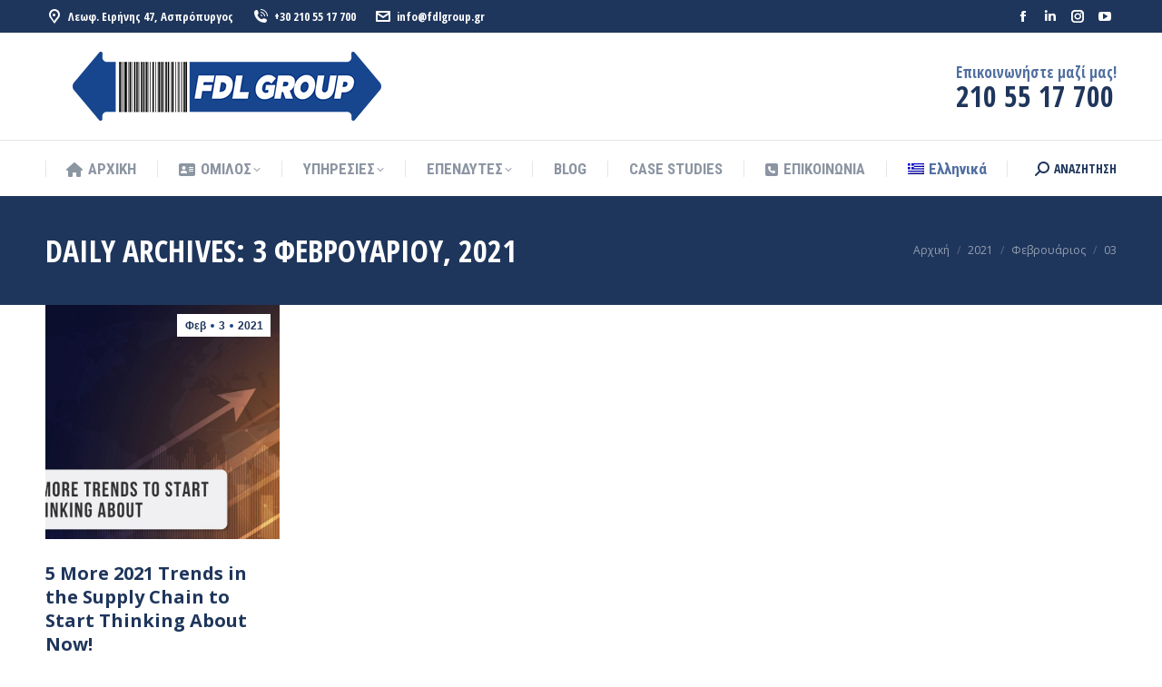

--- FILE ---
content_type: text/html; charset=UTF-8
request_url: https://fdlgroup.gr/2021/02/03/
body_size: 20754
content:
<!DOCTYPE html>
<!--[if !(IE 6) | !(IE 7) | !(IE 8)  ]><!-->
<html lang="el" class="no-js">
<!--<![endif]-->
<head>
	<meta charset="UTF-8" />
				<meta name="viewport" content="width=device-width, initial-scale=1, maximum-scale=1, user-scalable=0"/>
			<meta name="theme-color" content="#17468f"/>	<link rel="profile" href="https://gmpg.org/xfn/11" />
	<title>3 Φεβρουαρίου, 2021 &#8211; Όμιλος FDL</title>
<meta name='robots' content='max-image-preview:large' />
	<style>img:is([sizes="auto" i], [sizes^="auto," i]) { contain-intrinsic-size: 3000px 1500px }</style>
	<link rel="alternate" hreflang="el" href="https://fdlgroup.gr/2021/02/03/" />
<link rel="alternate" hreflang="x-default" href="https://fdlgroup.gr/2021/02/03/" />
<link rel='dns-prefetch' href='//cdnjs.cloudflare.com' />
<link rel='dns-prefetch' href='//maps.googleapis.com' />
<link rel='dns-prefetch' href='//fonts.googleapis.com' />
<link rel="alternate" type="application/rss+xml" title="Ροή RSS &raquo; Όμιλος FDL" href="https://fdlgroup.gr/feed/" />
<link rel="alternate" type="application/rss+xml" title="Ροή Σχολίων &raquo; Όμιλος FDL" href="https://fdlgroup.gr/comments/feed/" />
<script>
window._wpemojiSettings = {"baseUrl":"https:\/\/s.w.org\/images\/core\/emoji\/16.0.1\/72x72\/","ext":".png","svgUrl":"https:\/\/s.w.org\/images\/core\/emoji\/16.0.1\/svg\/","svgExt":".svg","source":{"concatemoji":"https:\/\/fdlgroup.gr\/wp-includes\/js\/wp-emoji-release.min.js?ver=0709655caf387dfff41308713233331c"}};
/*! This file is auto-generated */
!function(s,n){var o,i,e;function c(e){try{var t={supportTests:e,timestamp:(new Date).valueOf()};sessionStorage.setItem(o,JSON.stringify(t))}catch(e){}}function p(e,t,n){e.clearRect(0,0,e.canvas.width,e.canvas.height),e.fillText(t,0,0);var t=new Uint32Array(e.getImageData(0,0,e.canvas.width,e.canvas.height).data),a=(e.clearRect(0,0,e.canvas.width,e.canvas.height),e.fillText(n,0,0),new Uint32Array(e.getImageData(0,0,e.canvas.width,e.canvas.height).data));return t.every(function(e,t){return e===a[t]})}function u(e,t){e.clearRect(0,0,e.canvas.width,e.canvas.height),e.fillText(t,0,0);for(var n=e.getImageData(16,16,1,1),a=0;a<n.data.length;a++)if(0!==n.data[a])return!1;return!0}function f(e,t,n,a){switch(t){case"flag":return n(e,"\ud83c\udff3\ufe0f\u200d\u26a7\ufe0f","\ud83c\udff3\ufe0f\u200b\u26a7\ufe0f")?!1:!n(e,"\ud83c\udde8\ud83c\uddf6","\ud83c\udde8\u200b\ud83c\uddf6")&&!n(e,"\ud83c\udff4\udb40\udc67\udb40\udc62\udb40\udc65\udb40\udc6e\udb40\udc67\udb40\udc7f","\ud83c\udff4\u200b\udb40\udc67\u200b\udb40\udc62\u200b\udb40\udc65\u200b\udb40\udc6e\u200b\udb40\udc67\u200b\udb40\udc7f");case"emoji":return!a(e,"\ud83e\udedf")}return!1}function g(e,t,n,a){var r="undefined"!=typeof WorkerGlobalScope&&self instanceof WorkerGlobalScope?new OffscreenCanvas(300,150):s.createElement("canvas"),o=r.getContext("2d",{willReadFrequently:!0}),i=(o.textBaseline="top",o.font="600 32px Arial",{});return e.forEach(function(e){i[e]=t(o,e,n,a)}),i}function t(e){var t=s.createElement("script");t.src=e,t.defer=!0,s.head.appendChild(t)}"undefined"!=typeof Promise&&(o="wpEmojiSettingsSupports",i=["flag","emoji"],n.supports={everything:!0,everythingExceptFlag:!0},e=new Promise(function(e){s.addEventListener("DOMContentLoaded",e,{once:!0})}),new Promise(function(t){var n=function(){try{var e=JSON.parse(sessionStorage.getItem(o));if("object"==typeof e&&"number"==typeof e.timestamp&&(new Date).valueOf()<e.timestamp+604800&&"object"==typeof e.supportTests)return e.supportTests}catch(e){}return null}();if(!n){if("undefined"!=typeof Worker&&"undefined"!=typeof OffscreenCanvas&&"undefined"!=typeof URL&&URL.createObjectURL&&"undefined"!=typeof Blob)try{var e="postMessage("+g.toString()+"("+[JSON.stringify(i),f.toString(),p.toString(),u.toString()].join(",")+"));",a=new Blob([e],{type:"text/javascript"}),r=new Worker(URL.createObjectURL(a),{name:"wpTestEmojiSupports"});return void(r.onmessage=function(e){c(n=e.data),r.terminate(),t(n)})}catch(e){}c(n=g(i,f,p,u))}t(n)}).then(function(e){for(var t in e)n.supports[t]=e[t],n.supports.everything=n.supports.everything&&n.supports[t],"flag"!==t&&(n.supports.everythingExceptFlag=n.supports.everythingExceptFlag&&n.supports[t]);n.supports.everythingExceptFlag=n.supports.everythingExceptFlag&&!n.supports.flag,n.DOMReady=!1,n.readyCallback=function(){n.DOMReady=!0}}).then(function(){return e}).then(function(){var e;n.supports.everything||(n.readyCallback(),(e=n.source||{}).concatemoji?t(e.concatemoji):e.wpemoji&&e.twemoji&&(t(e.twemoji),t(e.wpemoji)))}))}((window,document),window._wpemojiSettings);
</script>
<style id='wp-emoji-styles-inline-css'>

	img.wp-smiley, img.emoji {
		display: inline !important;
		border: none !important;
		box-shadow: none !important;
		height: 1em !important;
		width: 1em !important;
		margin: 0 0.07em !important;
		vertical-align: -0.1em !important;
		background: none !important;
		padding: 0 !important;
	}
</style>
<style id='classic-theme-styles-inline-css'>
/*! This file is auto-generated */
.wp-block-button__link{color:#fff;background-color:#32373c;border-radius:9999px;box-shadow:none;text-decoration:none;padding:calc(.667em + 2px) calc(1.333em + 2px);font-size:1.125em}.wp-block-file__button{background:#32373c;color:#fff;text-decoration:none}
</style>
<style id='global-styles-inline-css'>
:root{--wp--preset--aspect-ratio--square: 1;--wp--preset--aspect-ratio--4-3: 4/3;--wp--preset--aspect-ratio--3-4: 3/4;--wp--preset--aspect-ratio--3-2: 3/2;--wp--preset--aspect-ratio--2-3: 2/3;--wp--preset--aspect-ratio--16-9: 16/9;--wp--preset--aspect-ratio--9-16: 9/16;--wp--preset--color--black: #000000;--wp--preset--color--cyan-bluish-gray: #abb8c3;--wp--preset--color--white: #FFF;--wp--preset--color--pale-pink: #f78da7;--wp--preset--color--vivid-red: #cf2e2e;--wp--preset--color--luminous-vivid-orange: #ff6900;--wp--preset--color--luminous-vivid-amber: #fcb900;--wp--preset--color--light-green-cyan: #7bdcb5;--wp--preset--color--vivid-green-cyan: #00d084;--wp--preset--color--pale-cyan-blue: #8ed1fc;--wp--preset--color--vivid-cyan-blue: #0693e3;--wp--preset--color--vivid-purple: #9b51e0;--wp--preset--color--accent: #17468f;--wp--preset--color--dark-gray: #111;--wp--preset--color--light-gray: #767676;--wp--preset--gradient--vivid-cyan-blue-to-vivid-purple: linear-gradient(135deg,rgba(6,147,227,1) 0%,rgb(155,81,224) 100%);--wp--preset--gradient--light-green-cyan-to-vivid-green-cyan: linear-gradient(135deg,rgb(122,220,180) 0%,rgb(0,208,130) 100%);--wp--preset--gradient--luminous-vivid-amber-to-luminous-vivid-orange: linear-gradient(135deg,rgba(252,185,0,1) 0%,rgba(255,105,0,1) 100%);--wp--preset--gradient--luminous-vivid-orange-to-vivid-red: linear-gradient(135deg,rgba(255,105,0,1) 0%,rgb(207,46,46) 100%);--wp--preset--gradient--very-light-gray-to-cyan-bluish-gray: linear-gradient(135deg,rgb(238,238,238) 0%,rgb(169,184,195) 100%);--wp--preset--gradient--cool-to-warm-spectrum: linear-gradient(135deg,rgb(74,234,220) 0%,rgb(151,120,209) 20%,rgb(207,42,186) 40%,rgb(238,44,130) 60%,rgb(251,105,98) 80%,rgb(254,248,76) 100%);--wp--preset--gradient--blush-light-purple: linear-gradient(135deg,rgb(255,206,236) 0%,rgb(152,150,240) 100%);--wp--preset--gradient--blush-bordeaux: linear-gradient(135deg,rgb(254,205,165) 0%,rgb(254,45,45) 50%,rgb(107,0,62) 100%);--wp--preset--gradient--luminous-dusk: linear-gradient(135deg,rgb(255,203,112) 0%,rgb(199,81,192) 50%,rgb(65,88,208) 100%);--wp--preset--gradient--pale-ocean: linear-gradient(135deg,rgb(255,245,203) 0%,rgb(182,227,212) 50%,rgb(51,167,181) 100%);--wp--preset--gradient--electric-grass: linear-gradient(135deg,rgb(202,248,128) 0%,rgb(113,206,126) 100%);--wp--preset--gradient--midnight: linear-gradient(135deg,rgb(2,3,129) 0%,rgb(40,116,252) 100%);--wp--preset--font-size--small: 13px;--wp--preset--font-size--medium: 20px;--wp--preset--font-size--large: 36px;--wp--preset--font-size--x-large: 42px;--wp--preset--spacing--20: 0.44rem;--wp--preset--spacing--30: 0.67rem;--wp--preset--spacing--40: 1rem;--wp--preset--spacing--50: 1.5rem;--wp--preset--spacing--60: 2.25rem;--wp--preset--spacing--70: 3.38rem;--wp--preset--spacing--80: 5.06rem;--wp--preset--shadow--natural: 6px 6px 9px rgba(0, 0, 0, 0.2);--wp--preset--shadow--deep: 12px 12px 50px rgba(0, 0, 0, 0.4);--wp--preset--shadow--sharp: 6px 6px 0px rgba(0, 0, 0, 0.2);--wp--preset--shadow--outlined: 6px 6px 0px -3px rgba(255, 255, 255, 1), 6px 6px rgba(0, 0, 0, 1);--wp--preset--shadow--crisp: 6px 6px 0px rgba(0, 0, 0, 1);}:where(.is-layout-flex){gap: 0.5em;}:where(.is-layout-grid){gap: 0.5em;}body .is-layout-flex{display: flex;}.is-layout-flex{flex-wrap: wrap;align-items: center;}.is-layout-flex > :is(*, div){margin: 0;}body .is-layout-grid{display: grid;}.is-layout-grid > :is(*, div){margin: 0;}:where(.wp-block-columns.is-layout-flex){gap: 2em;}:where(.wp-block-columns.is-layout-grid){gap: 2em;}:where(.wp-block-post-template.is-layout-flex){gap: 1.25em;}:where(.wp-block-post-template.is-layout-grid){gap: 1.25em;}.has-black-color{color: var(--wp--preset--color--black) !important;}.has-cyan-bluish-gray-color{color: var(--wp--preset--color--cyan-bluish-gray) !important;}.has-white-color{color: var(--wp--preset--color--white) !important;}.has-pale-pink-color{color: var(--wp--preset--color--pale-pink) !important;}.has-vivid-red-color{color: var(--wp--preset--color--vivid-red) !important;}.has-luminous-vivid-orange-color{color: var(--wp--preset--color--luminous-vivid-orange) !important;}.has-luminous-vivid-amber-color{color: var(--wp--preset--color--luminous-vivid-amber) !important;}.has-light-green-cyan-color{color: var(--wp--preset--color--light-green-cyan) !important;}.has-vivid-green-cyan-color{color: var(--wp--preset--color--vivid-green-cyan) !important;}.has-pale-cyan-blue-color{color: var(--wp--preset--color--pale-cyan-blue) !important;}.has-vivid-cyan-blue-color{color: var(--wp--preset--color--vivid-cyan-blue) !important;}.has-vivid-purple-color{color: var(--wp--preset--color--vivid-purple) !important;}.has-black-background-color{background-color: var(--wp--preset--color--black) !important;}.has-cyan-bluish-gray-background-color{background-color: var(--wp--preset--color--cyan-bluish-gray) !important;}.has-white-background-color{background-color: var(--wp--preset--color--white) !important;}.has-pale-pink-background-color{background-color: var(--wp--preset--color--pale-pink) !important;}.has-vivid-red-background-color{background-color: var(--wp--preset--color--vivid-red) !important;}.has-luminous-vivid-orange-background-color{background-color: var(--wp--preset--color--luminous-vivid-orange) !important;}.has-luminous-vivid-amber-background-color{background-color: var(--wp--preset--color--luminous-vivid-amber) !important;}.has-light-green-cyan-background-color{background-color: var(--wp--preset--color--light-green-cyan) !important;}.has-vivid-green-cyan-background-color{background-color: var(--wp--preset--color--vivid-green-cyan) !important;}.has-pale-cyan-blue-background-color{background-color: var(--wp--preset--color--pale-cyan-blue) !important;}.has-vivid-cyan-blue-background-color{background-color: var(--wp--preset--color--vivid-cyan-blue) !important;}.has-vivid-purple-background-color{background-color: var(--wp--preset--color--vivid-purple) !important;}.has-black-border-color{border-color: var(--wp--preset--color--black) !important;}.has-cyan-bluish-gray-border-color{border-color: var(--wp--preset--color--cyan-bluish-gray) !important;}.has-white-border-color{border-color: var(--wp--preset--color--white) !important;}.has-pale-pink-border-color{border-color: var(--wp--preset--color--pale-pink) !important;}.has-vivid-red-border-color{border-color: var(--wp--preset--color--vivid-red) !important;}.has-luminous-vivid-orange-border-color{border-color: var(--wp--preset--color--luminous-vivid-orange) !important;}.has-luminous-vivid-amber-border-color{border-color: var(--wp--preset--color--luminous-vivid-amber) !important;}.has-light-green-cyan-border-color{border-color: var(--wp--preset--color--light-green-cyan) !important;}.has-vivid-green-cyan-border-color{border-color: var(--wp--preset--color--vivid-green-cyan) !important;}.has-pale-cyan-blue-border-color{border-color: var(--wp--preset--color--pale-cyan-blue) !important;}.has-vivid-cyan-blue-border-color{border-color: var(--wp--preset--color--vivid-cyan-blue) !important;}.has-vivid-purple-border-color{border-color: var(--wp--preset--color--vivid-purple) !important;}.has-vivid-cyan-blue-to-vivid-purple-gradient-background{background: var(--wp--preset--gradient--vivid-cyan-blue-to-vivid-purple) !important;}.has-light-green-cyan-to-vivid-green-cyan-gradient-background{background: var(--wp--preset--gradient--light-green-cyan-to-vivid-green-cyan) !important;}.has-luminous-vivid-amber-to-luminous-vivid-orange-gradient-background{background: var(--wp--preset--gradient--luminous-vivid-amber-to-luminous-vivid-orange) !important;}.has-luminous-vivid-orange-to-vivid-red-gradient-background{background: var(--wp--preset--gradient--luminous-vivid-orange-to-vivid-red) !important;}.has-very-light-gray-to-cyan-bluish-gray-gradient-background{background: var(--wp--preset--gradient--very-light-gray-to-cyan-bluish-gray) !important;}.has-cool-to-warm-spectrum-gradient-background{background: var(--wp--preset--gradient--cool-to-warm-spectrum) !important;}.has-blush-light-purple-gradient-background{background: var(--wp--preset--gradient--blush-light-purple) !important;}.has-blush-bordeaux-gradient-background{background: var(--wp--preset--gradient--blush-bordeaux) !important;}.has-luminous-dusk-gradient-background{background: var(--wp--preset--gradient--luminous-dusk) !important;}.has-pale-ocean-gradient-background{background: var(--wp--preset--gradient--pale-ocean) !important;}.has-electric-grass-gradient-background{background: var(--wp--preset--gradient--electric-grass) !important;}.has-midnight-gradient-background{background: var(--wp--preset--gradient--midnight) !important;}.has-small-font-size{font-size: var(--wp--preset--font-size--small) !important;}.has-medium-font-size{font-size: var(--wp--preset--font-size--medium) !important;}.has-large-font-size{font-size: var(--wp--preset--font-size--large) !important;}.has-x-large-font-size{font-size: var(--wp--preset--font-size--x-large) !important;}
:where(.wp-block-post-template.is-layout-flex){gap: 1.25em;}:where(.wp-block-post-template.is-layout-grid){gap: 1.25em;}
:where(.wp-block-columns.is-layout-flex){gap: 2em;}:where(.wp-block-columns.is-layout-grid){gap: 2em;}
:root :where(.wp-block-pullquote){font-size: 1.5em;line-height: 1.6;}
</style>
<link rel='stylesheet' id='contact-form-7-css' href='https://fdlgroup.gr/wp-content/plugins/contact-form-7/includes/css/styles.css?ver=6.1.4' media='all' />
<style id='contact-form-7-inline-css'>
.wpcf7 .wpcf7-recaptcha iframe {margin-bottom: 0;}.wpcf7 .wpcf7-recaptcha[data-align="center"] > div {margin: 0 auto;}.wpcf7 .wpcf7-recaptcha[data-align="right"] > div {margin: 0 0 0 auto;}
</style>
<link rel='stylesheet' id='go-pricing-styles-css' href='https://fdlgroup.gr/wp-content/plugins/go_pricing/assets/css/go_pricing_styles.css?ver=3.4' media='all' />
<link rel='stylesheet' id='msw-vendor-css' href='https://fdlgroup.gr/wp-content/plugins/massive-stock-widgets/assets/public/css/vendor.min.css?ver=1.4.9.1' media='all' />
<link rel='stylesheet' id='msw-style-css' href='https://fdlgroup.gr/wp-content/plugins/massive-stock-widgets/assets/public/css/style.css?ver=1.4.9.1' media='all' />
<link rel='stylesheet' id='wpml-legacy-horizontal-list-0-css' href='https://fdlgroup.gr/wp-content/plugins/sitepress-multilingual-cms/templates/language-switchers/legacy-list-horizontal/style.min.css?ver=1' media='all' />
<link rel='stylesheet' id='wpml-menu-item-0-css' href='https://fdlgroup.gr/wp-content/plugins/sitepress-multilingual-cms/templates/language-switchers/menu-item/style.min.css?ver=1' media='all' />
<link rel='stylesheet' id='the7-font-css' href='https://fdlgroup.gr/wp-content/themes/dt-the7/fonts/icomoon-the7-font/icomoon-the7-font.min.css?ver=14.0.2.1' media='all' />
<link rel='stylesheet' id='the7-awesome-fonts-css' href='https://fdlgroup.gr/wp-content/themes/dt-the7/fonts/FontAwesome/css/all.min.css?ver=14.0.2.1' media='all' />
<link rel='stylesheet' id='the7-Defaults-css' href='https://fdlgroup.gr/wp-content/uploads/smile_fonts/Defaults/Defaults.css?ver=0709655caf387dfff41308713233331c' media='all' />
<link rel='stylesheet' id='the7-icomoon-material-24x24-css' href='https://fdlgroup.gr/wp-content/uploads/smile_fonts/icomoon-material-24x24/icomoon-material-24x24.css?ver=0709655caf387dfff41308713233331c' media='all' />
<link rel='stylesheet' id='the7-icomoon-icomoonfree-16x16-css' href='https://fdlgroup.gr/wp-content/uploads/smile_fonts/icomoon-icomoonfree-16x16/icomoon-icomoonfree-16x16.css?ver=0709655caf387dfff41308713233331c' media='all' />
<link rel='stylesheet' id='the7-icomoon-elegent-line-icons-32x32-css' href='https://fdlgroup.gr/wp-content/uploads/smile_fonts/icomoon-elegent-line-icons-32x32/icomoon-elegent-line-icons-32x32.css?ver=0709655caf387dfff41308713233331c' media='all' />
<link rel='stylesheet' id='the7-icomoon-numbers-32x32-css' href='https://fdlgroup.gr/wp-content/uploads/smile_fonts/icomoon-numbers-32x32/icomoon-numbers-32x32.css?ver=0709655caf387dfff41308713233331c' media='all' />
<link rel='stylesheet' id='the7-icomoon-pixeden-stroke-32x32-css' href='https://fdlgroup.gr/wp-content/uploads/smile_fonts/icomoon-pixeden-stroke-32x32/icomoon-pixeden-stroke-32x32.css?ver=0709655caf387dfff41308713233331c' media='all' />
<link rel='stylesheet' id='mdp-helper-css' href='https://fdlgroup.gr/wp-content/plugins/helper/css/helper.min.css?ver=1.1.4' media='all' />
<style id='mdp-helper-inline-css'>
:root {
            --helper-box-max-width: calc(100% - (20px + 20px ) );
            --helper-box-width: calc(var(--helper-chatbot-container-width) + (20px + 20px ) );;
            
            --helper-chatbot-box-max-width: calc(100% - (20px + 20px ) );;
		
			--helper-bot-avatar-background: rgba(255, 255, 255, 0);
			--helper-bot-avatar-color: rgba(255, 255, 255, 1);
			--helper-user-avatar-background: rgba(5, 186, 254, 1);
			--helper-user-avatar-color: rgba(255, 255, 255, 1);
			--helper-avatar-size: 70px;
			--helper-avatar-padding: 10px 10px 10px 10px;
			--helper-avatar-margin: 0px 0px 0px 0px;
			--helper-avatar-border-radius: 25px 25px 25px 25px;
			--helper-avatar-gap: 15px;
			
			--helper-chat-header-text-size: 16px;
			--helper-chat-header-text-color: rgba(255, 255, 255, 1);
			--helper-chat-header-background-color: rgba(23, 70, 143, 1);
			--helper-chat-header-padding: 5px 5px 5px 5px;
			--helper-chat-header-margin: 20px 20px 20px 20px;
			--helper-chat-header-border-radius: 5px 5px 5px 5px;
			--helper-chat-header-border-width: 0px 0px 0px 0px;
			--helper-chat-header-border-color: rgba(79, 50, 230, 1);
			--helper-chat-header-border-style: none;
			
			--helper-chat-footer-background-color: rgba(0, 0, 0, 0);
			--helper-chat-footer-padding: 20px 20px 20px 20px;
			--helper-chat-footer-margin: 0px 0px 0px 0px;
			--helper-chat-footer-border-radius: 0px 0px 0px 0px;
			--helper-chat-footer-border-width: 0px 0px 0px 0px;
			--helper-chat-footer-border-color: rgba(79, 50, 230, 1);
			--helper-chat-footer-border-style: none;
			
			--helper-send-button-font-size: 16px;
			--helper-send-button-icon-size: 16px;
			--helper-send-button-background-color: #4f32e6;
			--helper-send-button-color: #ffffff;
			--helper-send-button-hover-background-color: #00db66;
			--helper-send-button-hover-color: #000000;
			--helper-send-button-padding: 10px 10px 10px 10px;
			--helper-send-button-margin: 0px 0px 0px 10px;
			--helper-send-button-border-radius: 10px 10px 10px 10px;
			--helper-send-button-border-width: 2px 2px 2px 2px;
			--helper-send-button-border-color: #4f32e6;
			--helper-send-button-border-style: solid;
			
			--helper-message-input-font-size: 16px;
			--helper-message-input-background-color: #fff;
			--helper-message-input-color: #000;
			--helper-message-input-hover-background-color: #fff;
			--helper-message-input-hover-color: #000;
			--helper-message-input-padding: 12px 12px 12px 12px;
			--helper-message-input-margin: 0px 0px 0px 0px;
			--helper-message-input-border-radius: 10px 10px 10px 10px;
			--helper-message-input-border-width: 2px 2px 2px 2px;
			--helper-message-input-border-color: #4f32e6;
			--helper-message-input-border-style: solid;
			
			--helper-chat-footer-text-font-size: 12px;
			--helper-chat-footer-text-color: rgba(113, 112, 119, 1);
			
			--helper-chatbot-container-margin: 0px 20px 0px 20px;
			--helper-chatbot-container-width: 450px;
			--helper-chatbot-container-height: 650px;
			--helper-chatbot-container-background-color: #ffffff;
			--helper-chatbot-container-border-radius: 20px 20px 20px 20px;
			--helper-chatbot-container-border-width: 1px 1px 1px 1px;
			--helper-chatbot-container-border-color: #4f32e6;
			--helper-chatbot-container-border-style: none;
			--helper-chatbot-container-box-shadow: 0px -5px 20px 0px rgba(0,0,0,.08);
			--helper-chatbot-container-animation: 1s ease 0s 1 normal both running slide_up;
			
			--helper-close-button-size: 22px;
			--helper-close-button-color: rgba(23, 70, 143, 1);
			--helper-close-button-color-hover: rgba(9, 121, 245, 1);
			--helper-close-button-padding: 0px 0px 0px 0px;
			--helper-close-button-margin: 0px 0px 0px 0px;
			
			--helper-open-button-padding: 20px 20px 20px 20px;
			--helper-open-button-margin: 20px 20px 20px 20px;
			--helper-open-button-border-radius: 50px 50px 50px 50px;
			--helper-open-button-border-width: 0px 0px 0px 0px;
			--helper-open-button-border-color: rgba(79, 50, 230, 1);
			--helper-open-button-border-style: none;
			--helper-open-button-background-color: rgba(23, 70, 143, 1);
			--helper-open-button-background-hover-color: rgba(3, 135, 255, 1);
			--helper-open-button-box-shadow: none;
			
			--helper-open-button-icon-color: rgba(255, 255, 255, 1);
			--helper-open-button-icon-hover-color: rgba(0, 0, 0, 1);
			--helper-open-button-icon-size: 58px;
			
			--helper-open-button-font-size: 16px;
			--helper-open-button-color: rgba(255, 255, 255, 1);
			--helper-open-button-hover-color: rgba(0, 0, 0, 1);
			
			--helper-chat-container-padding: 0px 0px 0px 0px;
			--helper-chat-container-margin: 20px 20px 0px 20px;
			--helper-chat-container-border-radius: 0px 0px 0px 0px;
			--helper-chat-container-border-width: 0px 0px 0px 0px;
			--helper-chat-container-border-color: rgba(79, 50, 230, 1);
			--helper-chat-container-border-style: none;
			--helper-chat-container-background-color: rgba(255, 255, 255, 1);
			
			--helper-chat-container-scrollbar-border-radius: 3px 3px 3px 3px;
			--helper-chat-container-scrollbar-track-color: rgba(250, 250, 250, 1);
			--helper-chat-container-scrollbar-thumb-color: rgba(230, 230, 230, 1);
			--helper-chat-container-scrollbar-thumb-color-hover: rgba(23, 70, 143, 1);
			
			--helper-message-container-padding: 8px 12px 8px 12px;
			--helper-message-container-margin: 10px 0px 10px 0px;
			--helper-message-container-font-size: 14px;
			
			--helper-bot-message-color: rgba(47, 33, 119, 1);
			--helper-bot-message-background-color: rgba(12, 144, 242, 0.63);
			--helper-bot-message-animation: 1s ease 0s 1 normal both running slide_up;
			--helper-bot-message-border-radius: 0px 8px 8px 8px;
			--helper-bot-message-border-width: 0px 0px 0px 0px;
			--helper-bot-message-border-color: rgba(229, 229, 229, 1);
			--helper-bot-message-border-style: none;
			
			--helper-user-message-color: rgba(3, 47, 24, 1);
			--helper-user-message-background-color: rgba(201, 255, 226, 1);
			--helper-user-message-animation: 1s ease 0s 1 normal both running slide_up;
			--helper-user-message-border-radius: 8px 0px 8px 8px;
			--helper-user-message-border-width: 0px 0px 0px 0px;
			--helper-user-message-border-color: rgba(229, 229, 229, 1);
			--helper-user-message-border-style: none;
			
			--helper-toolbar-padding: 0px 0px 20px 0px;
			--helper-toolbar-margin: 0px 20px 0px 20px;
			--helper-toolbar-border-style: solid;
			--helper-toolbar-border-width: 0px 0px 1px 0px;
			--helper-toolbar-border-color: rgba(23, 70, 143, 1);
			--helper-toolbar-border-radius: 0px 0px 0px 0px;
			
			--helper-toolbar-icon-size: 22px;
			--helper-toolbar-icon-color: rgba(23, 70, 143, 1);
			--helper-toolbar-icon-color-hover: rgba(9, 121, 245, 1);
			--helper-toolbar-color: rgba(23, 70, 143, 1);
			
			--helper-toolbar-font-size: 14px;
			
			--helper-recognition-icon-size: 20px;
			--helper-recognition-icon-color: rgba(23, 70, 143, 1);
			
			--helper-signature-color: rgba(148, 148, 148, 1);
			--helper-signature-font-size: 12px;
			--helper-signature-icon-color: rgba(23, 70, 143, 1);
			--helper-menu-button-padding: 10px 0px 10px 0px;
			--helper-menu-button-margin: 0px 0px 10px 55px;
			--helper-menu-button-font-size: 14px;
			--helper-menu-button-border-radius: 8px 8px 8px 8px;
			--helper-menu-button-border-width: 1px 1px 1px 1px;
			--helper-menu-button-border-color: rgba(219, 213, 255, 1);
			--helper-menu-button-border-style: solid;
			--helper-menu-button-background-color: rgba(255, 255, 255, 1);
			--helper-menu-button-hover-background-color: rgba(79, 50, 230, 1);
			--helper-menu-button-color: rgba(79, 50, 230, 1);
			--helper-menu-button-hover-color: rgba(255, 255, 255, 1);
			--helper-menu-button-width: 300px;
			--helper-menu-button-icon-size: 12px;
			--helper-menu-button-icon-color: rgba(79, 50, 230, 1);
			
             --helper-welcome-popup-max-width: calc(100% - (20px + 20px ) );
            --helper-welcome-popup-box-width: calc(var(--helper-welcome-popup-width) + (20px + 20px ) );;
            --helper-welcome-popup-max-box-width: calc(100% - (20px + 20px ) );;
            --helper-welcome-popup-margin: 0px 20px 80px 20px;
			--helper-welcome-popup-padding: 20px 0px 0px 20px;
			--helper-welcome-popup-width: 350px;
			--helper-welcome-popup-height: 500px;
			--helper-welcome-popup-background-color: rgba(255, 255, 255, 1);
			--helper-welcome-popup-border-radius: 20px 20px 20px 20px;
			--helper-welcome-popup-border-width: 1px 1px 1px 1px;
			--helper-welcome-popup-border-color: rgba(79, 50, 230, 1);
			--helper-welcome-popup-border-style: none;
			--helper-welcome-popup-box-shadow: 0px -5px 20px 0px rgba(0, 0, 0, 0.08);
			--helper-welcome-popup-animation: 1s ease 0s 1 normal both running slide_up;
			--helper-welcome-popup-close-button-size: 22px;
			--helper-welcome-popup-close-button-color: rgba(3, 135, 255, 1);
			--helper-welcome-popup-close-button-color-hover: rgba(79, 50, 230, 1);
			--helper-welcome-popup-close-button-padding: 0px 0px 0px 0px;
			--helper-welcome-popup-close-button-margin: 0px 0px 15px 0px;
        }
</style>
<link rel='stylesheet' id='dt-web-fonts-css' href='https://fonts.googleapis.com/css?family=Open+Sans+Condensed:400,600,700%7CRoboto+Condensed:400,600,700%7CRoboto:400,400italic,600,700%7COpen+Sans:400,600,700' media='all' />
<link rel='stylesheet' id='dt-main-css' href='https://fdlgroup.gr/wp-content/themes/dt-the7/css/main.min.css?ver=14.0.2.1' media='all' />
<style id='dt-main-inline-css'>
body #load {
  display: block;
  height: 100%;
  overflow: hidden;
  position: fixed;
  width: 100%;
  z-index: 9901;
  opacity: 1;
  visibility: visible;
  transition: all .35s ease-out;
}
.load-wrap {
  width: 100%;
  height: 100%;
  background-position: center center;
  background-repeat: no-repeat;
  text-align: center;
  display: -ms-flexbox;
  display: -ms-flex;
  display: flex;
  -ms-align-items: center;
  -ms-flex-align: center;
  align-items: center;
  -ms-flex-flow: column wrap;
  flex-flow: column wrap;
  -ms-flex-pack: center;
  -ms-justify-content: center;
  justify-content: center;
}
.load-wrap > svg {
  position: absolute;
  top: 50%;
  left: 50%;
  transform: translate(-50%,-50%);
}
#load {
  background: var(--the7-elementor-beautiful-loading-bg,#ffffff);
  --the7-beautiful-spinner-color2: var(--the7-beautiful-spinner-color,#17468f);
}

</style>
<link rel='stylesheet' id='the7-custom-scrollbar-css' href='https://fdlgroup.gr/wp-content/themes/dt-the7/lib/custom-scrollbar/custom-scrollbar.min.css?ver=14.0.2.1' media='all' />
<link rel='stylesheet' id='the7-wpbakery-css' href='https://fdlgroup.gr/wp-content/themes/dt-the7/css/wpbakery.min.css?ver=14.0.2.1' media='all' />
<link rel='stylesheet' id='the7-core-css' href='https://fdlgroup.gr/wp-content/plugins/dt-the7-core/assets/css/post-type.min.css?ver=2.7.12' media='all' />
<link rel='stylesheet' id='the7-css-vars-css' href='https://fdlgroup.gr/wp-content/uploads/the7-css/css-vars.css?ver=3d8bb90b05fa' media='all' />
<link rel='stylesheet' id='dt-custom-css' href='https://fdlgroup.gr/wp-content/uploads/the7-css/custom.css?ver=3d8bb90b05fa' media='all' />
<link rel='stylesheet' id='dt-media-css' href='https://fdlgroup.gr/wp-content/uploads/the7-css/media.css?ver=3d8bb90b05fa' media='all' />
<link rel='stylesheet' id='the7-mega-menu-css' href='https://fdlgroup.gr/wp-content/uploads/the7-css/mega-menu.css?ver=3d8bb90b05fa' media='all' />
<link rel='stylesheet' id='the7-elements-albums-portfolio-css' href='https://fdlgroup.gr/wp-content/uploads/the7-css/the7-elements-albums-portfolio.css?ver=3d8bb90b05fa' media='all' />
<link rel='stylesheet' id='the7-elements-css' href='https://fdlgroup.gr/wp-content/uploads/the7-css/post-type-dynamic.css?ver=3d8bb90b05fa' media='all' />
<link rel='stylesheet' id='style-css' href='https://fdlgroup.gr/wp-content/themes/dt-the7/style.css?ver=14.0.2.1' media='all' />
<link rel='stylesheet' id='ultimate-vc-addons-style-min-css' href='https://fdlgroup.gr/wp-content/plugins/Ultimate_VC_Addons/assets/min-css/ultimate.min.css?ver=3.21.2' media='all' />
<link rel='stylesheet' id='ultimate-vc-addons-icons-css' href='https://fdlgroup.gr/wp-content/plugins/Ultimate_VC_Addons/assets/css/icons.css?ver=3.21.2' media='all' />
<link rel='stylesheet' id='ultimate-vc-addons-vidcons-css' href='https://fdlgroup.gr/wp-content/plugins/Ultimate_VC_Addons/assets/fonts/vidcons.css?ver=3.21.2' media='all' />
<link rel='stylesheet' id='ultimate-vc-addons-selected-google-fonts-style-css' href='https://fonts.googleapis.com/css?family=Roboto:normal,700|Open+Sans+Condensed:normal,700&#038;subset=greek,cyrillic,latin,vietnamese,cyrillic-ext,greek-ext,latin-ext' media='all' />
<script src="https://fdlgroup.gr/wp-includes/js/jquery/jquery.min.js?ver=3.7.1" id="jquery-core-js"></script>
<script src="https://fdlgroup.gr/wp-includes/js/jquery/jquery-migrate.min.js?ver=3.4.1" id="jquery-migrate-js"></script>
<script id="wpml-cookie-js-extra">
var wpml_cookies = {"wp-wpml_current_language":{"value":"el","expires":1,"path":"\/"}};
var wpml_cookies = {"wp-wpml_current_language":{"value":"el","expires":1,"path":"\/"}};
</script>
<script src="https://fdlgroup.gr/wp-content/plugins/sitepress-multilingual-cms/res/js/cookies/language-cookie.js?ver=486900" id="wpml-cookie-js" defer data-wp-strategy="defer"></script>
<script id="gw-tweenmax-js-before">
var oldGS=window.GreenSockGlobals,oldGSQueue=window._gsQueue,oldGSDefine=window._gsDefine;window._gsDefine=null;delete(window._gsDefine);var gwGS=window.GreenSockGlobals={};
</script>
<script src="https://cdnjs.cloudflare.com/ajax/libs/gsap/1.11.2/TweenMax.min.js" id="gw-tweenmax-js"></script>
<script id="gw-tweenmax-js-after">
try{window.GreenSockGlobals=null;window._gsQueue=null;window._gsDefine=null;delete(window.GreenSockGlobals);delete(window._gsQueue);delete(window._gsDefine);window.GreenSockGlobals=oldGS;window._gsQueue=oldGSQueue;window._gsDefine=oldGSDefine;}catch(e){}
</script>
<script src="https://fdlgroup.gr/wp-content/plugins/massive-stock-widgets/assets/public/js/vendor.min.js?ver=1" id="msw-vendor-js"></script>
<script src="//fdlgroup.gr/wp-content/plugins/revslider/sr6/assets/js/rbtools.min.js?ver=6.7.29" async id="tp-tools-js"></script>
<script src="//fdlgroup.gr/wp-content/plugins/revslider/sr6/assets/js/rs6.min.js?ver=6.7.35" async id="revmin-js"></script>
<script id="dt-above-fold-js-extra">
var dtLocal = {"themeUrl":"https:\/\/fdlgroup.gr\/wp-content\/themes\/dt-the7","passText":"To view this protected post, enter the password below:","moreButtonText":{"loading":"Loading...","loadMore":"Load more"},"postID":"54271","ajaxurl":"https:\/\/fdlgroup.gr\/wp-admin\/admin-ajax.php","REST":{"baseUrl":"https:\/\/fdlgroup.gr\/wp-json\/the7\/v1","endpoints":{"sendMail":"\/send-mail"}},"contactMessages":{"required":"One or more fields have an error. Please check and try again.","terms":"Please accept the privacy policy.","fillTheCaptchaError":"Please, fill the captcha."},"captchaSiteKey":"","ajaxNonce":"b2c4fb6373","pageData":{"type":"archive","template":"archive","layout":"masonry"},"themeSettings":{"smoothScroll":"off","lazyLoading":false,"desktopHeader":{"height":180},"ToggleCaptionEnabled":"disabled","ToggleCaption":"Navigation","floatingHeader":{"showAfter":240,"showMenu":true,"height":60,"logo":{"showLogo":false,"html":"<img class=\" preload-me\" src=\"https:\/\/fdlgroup.gr\/wp-content\/themes\/dt-the7\/images\/logo-small-dummy.png\" srcset=\"https:\/\/fdlgroup.gr\/wp-content\/themes\/dt-the7\/images\/logo-small-dummy.png 42w, https:\/\/fdlgroup.gr\/wp-content\/themes\/dt-the7\/images\/logo-small-dummy-hd.png 84w\" width=\"42\" height=\"42\"   sizes=\"42px\" alt=\"\u038c\u03bc\u03b9\u03bb\u03bf\u03c2 FDL\" \/>","url":"https:\/\/fdlgroup.gr\/"}},"topLine":{"floatingTopLine":{"logo":{"showLogo":false,"html":""}}},"mobileHeader":{"firstSwitchPoint":990,"secondSwitchPoint":778,"firstSwitchPointHeight":80,"secondSwitchPointHeight":60,"mobileToggleCaptionEnabled":"disabled","mobileToggleCaption":"Menu"},"stickyMobileHeaderFirstSwitch":{"logo":{"html":"<img class=\" preload-me\" src=\"https:\/\/fdlgroup.gr\/wp-content\/uploads\/2019\/10\/fdlgroup-logo-header-2.png\" srcset=\"https:\/\/fdlgroup.gr\/wp-content\/uploads\/2019\/10\/fdlgroup-logo-header-2.png 400w, https:\/\/fdlgroup.gr\/wp-content\/uploads\/2019\/10\/fdlgroup-logo-header-2.png 400w\" width=\"400\" height=\"80\"   sizes=\"400px\" alt=\"\u038c\u03bc\u03b9\u03bb\u03bf\u03c2 FDL\" \/>"}},"stickyMobileHeaderSecondSwitch":{"logo":{"html":"<img class=\" preload-me\" src=\"https:\/\/fdlgroup.gr\/wp-content\/uploads\/2019\/12\/logo-mobile.png\" srcset=\"https:\/\/fdlgroup.gr\/wp-content\/uploads\/2019\/12\/logo-mobile.png 240w, https:\/\/fdlgroup.gr\/wp-content\/uploads\/2019\/12\/logo-mobile.png 240w\" width=\"240\" height=\"91\"   sizes=\"240px\" alt=\"\u038c\u03bc\u03b9\u03bb\u03bf\u03c2 FDL\" \/>"}},"sidebar":{"switchPoint":990},"boxedWidth":"1340px"},"VCMobileScreenWidth":"778"};
var dtShare = {"shareButtonText":{"facebook":"Share on Facebook","twitter":"Share on X","pinterest":"Pin it","linkedin":"Share on Linkedin","whatsapp":"Share on Whatsapp"},"overlayOpacity":"85"};
</script>
<script src="https://fdlgroup.gr/wp-content/themes/dt-the7/js/above-the-fold.min.js?ver=14.0.2.1" id="dt-above-fold-js"></script>
<script src="https://fdlgroup.gr/wp-content/plugins/Ultimate_VC_Addons/assets/min-js/modernizr-custom.min.js?ver=3.21.2" id="ultimate-vc-addons-modernizr-js"></script>
<script src="https://fdlgroup.gr/wp-content/plugins/Ultimate_VC_Addons/assets/min-js/jquery-ui.min.js?ver=3.21.2" id="jquery_ui-js"></script>
<script src="https://maps.googleapis.com/maps/api/js?key=AIzaSyD6ORVkuFFe7M1fwssgua3tUF2xG09DGgQ" id="ultimate-vc-addons-googleapis-js"></script>
<script src="https://fdlgroup.gr/wp-includes/js/jquery/ui/core.min.js?ver=1.13.3" id="jquery-ui-core-js"></script>
<script src="https://fdlgroup.gr/wp-includes/js/jquery/ui/mouse.min.js?ver=1.13.3" id="jquery-ui-mouse-js"></script>
<script src="https://fdlgroup.gr/wp-includes/js/jquery/ui/slider.min.js?ver=1.13.3" id="jquery-ui-slider-js"></script>
<script src="https://fdlgroup.gr/wp-content/plugins/Ultimate_VC_Addons/assets/min-js/jquery-ui-labeledslider.min.js?ver=3.21.2" id="ultimate-vc-addons_range_tick-js"></script>
<script src="https://fdlgroup.gr/wp-content/plugins/Ultimate_VC_Addons/assets/min-js/ultimate.min.js?ver=3.21.2" id="ultimate-vc-addons-script-js"></script>
<script src="https://fdlgroup.gr/wp-content/plugins/Ultimate_VC_Addons/assets/min-js/modal-all.min.js?ver=3.21.2" id="ultimate-vc-addons-modal-all-js"></script>
<script src="https://fdlgroup.gr/wp-content/plugins/Ultimate_VC_Addons/assets/min-js/jparallax.min.js?ver=3.21.2" id="ultimate-vc-addons-jquery.shake-js"></script>
<script src="https://fdlgroup.gr/wp-content/plugins/Ultimate_VC_Addons/assets/min-js/vhparallax.min.js?ver=3.21.2" id="ultimate-vc-addons-jquery.vhparallax-js"></script>
<script src="https://fdlgroup.gr/wp-content/plugins/Ultimate_VC_Addons/assets/min-js/ultimate_bg.min.js?ver=3.21.2" id="ultimate-vc-addons-row-bg-js"></script>
<script src="https://fdlgroup.gr/wp-content/plugins/Ultimate_VC_Addons/assets/min-js/mb-YTPlayer.min.js?ver=3.21.2" id="ultimate-vc-addons-jquery.ytplayer-js"></script>
<script></script><link rel="https://api.w.org/" href="https://fdlgroup.gr/wp-json/" /><meta name="generator" content="WPML ver:4.8.6 stt:1,13;" />
<!-- HFCM by 99 Robots - Snippet # 1: Analytics -->
<!-- Global site tag (gtag.js) - Google Analytics -->
<script async src="https://www.googletagmanager.com/gtag/js?id=UA-64374337-1"></script>
<script>
  window.dataLayer = window.dataLayer || [];
  function gtag(){dataLayer.push(arguments);}
  gtag('js', new Date());

  gtag('config', 'UA-64374337-1');
</script>
<!-- /end HFCM by 99 Robots -->
<meta name="generator" content="Powered by WPBakery Page Builder - drag and drop page builder for WordPress."/>
<meta name="generator" content="Powered by Slider Revolution 6.7.35 - responsive, Mobile-Friendly Slider Plugin for WordPress with comfortable drag and drop interface." />
<script type="text/javascript" id="the7-loader-script">
document.addEventListener("DOMContentLoaded", function(event) {
	var load = document.getElementById("load");
	if(!load.classList.contains('loader-removed')){
		var removeLoading = setTimeout(function() {
			load.className += " loader-removed";
		}, 300);
	}
});
</script>
		<link rel="icon" href="https://fdlgroup.gr/wp-content/uploads/2021/06/fav-ico-16x16-1.png" type="image/png" sizes="16x16"/><link rel="icon" href="https://fdlgroup.gr/wp-content/uploads/2021/06/favicon-32x32-2.png" type="image/png" sizes="32x32"/><script>function setREVStartSize(e){
			//window.requestAnimationFrame(function() {
				window.RSIW = window.RSIW===undefined ? window.innerWidth : window.RSIW;
				window.RSIH = window.RSIH===undefined ? window.innerHeight : window.RSIH;
				try {
					var pw = document.getElementById(e.c).parentNode.offsetWidth,
						newh;
					pw = pw===0 || isNaN(pw) || (e.l=="fullwidth" || e.layout=="fullwidth") ? window.RSIW : pw;
					e.tabw = e.tabw===undefined ? 0 : parseInt(e.tabw);
					e.thumbw = e.thumbw===undefined ? 0 : parseInt(e.thumbw);
					e.tabh = e.tabh===undefined ? 0 : parseInt(e.tabh);
					e.thumbh = e.thumbh===undefined ? 0 : parseInt(e.thumbh);
					e.tabhide = e.tabhide===undefined ? 0 : parseInt(e.tabhide);
					e.thumbhide = e.thumbhide===undefined ? 0 : parseInt(e.thumbhide);
					e.mh = e.mh===undefined || e.mh=="" || e.mh==="auto" ? 0 : parseInt(e.mh,0);
					if(e.layout==="fullscreen" || e.l==="fullscreen")
						newh = Math.max(e.mh,window.RSIH);
					else{
						e.gw = Array.isArray(e.gw) ? e.gw : [e.gw];
						for (var i in e.rl) if (e.gw[i]===undefined || e.gw[i]===0) e.gw[i] = e.gw[i-1];
						e.gh = e.el===undefined || e.el==="" || (Array.isArray(e.el) && e.el.length==0)? e.gh : e.el;
						e.gh = Array.isArray(e.gh) ? e.gh : [e.gh];
						for (var i in e.rl) if (e.gh[i]===undefined || e.gh[i]===0) e.gh[i] = e.gh[i-1];
											
						var nl = new Array(e.rl.length),
							ix = 0,
							sl;
						e.tabw = e.tabhide>=pw ? 0 : e.tabw;
						e.thumbw = e.thumbhide>=pw ? 0 : e.thumbw;
						e.tabh = e.tabhide>=pw ? 0 : e.tabh;
						e.thumbh = e.thumbhide>=pw ? 0 : e.thumbh;
						for (var i in e.rl) nl[i] = e.rl[i]<window.RSIW ? 0 : e.rl[i];
						sl = nl[0];
						for (var i in nl) if (sl>nl[i] && nl[i]>0) { sl = nl[i]; ix=i;}
						var m = pw>(e.gw[ix]+e.tabw+e.thumbw) ? 1 : (pw-(e.tabw+e.thumbw)) / (e.gw[ix]);
						newh =  (e.gh[ix] * m) + (e.tabh + e.thumbh);
					}
					var el = document.getElementById(e.c);
					if (el!==null && el) el.style.height = newh+"px";
					el = document.getElementById(e.c+"_wrapper");
					if (el!==null && el) {
						el.style.height = newh+"px";
						el.style.display = "block";
					}
				} catch(e){
					console.log("Failure at Presize of Slider:" + e)
				}
			//});
		  };</script>
<noscript><style> .wpb_animate_when_almost_visible { opacity: 1; }</style></noscript></head>
<body data-rsssl=1 id="the7-body" class="archive date wp-embed-responsive wp-theme-dt-the7 the7-core-ver-2.7.12 layout-masonry-grid description-on-hover dt-responsive-on right-mobile-menu-close-icon ouside-menu-close-icon mobile-hamburger-close-bg-enable mobile-hamburger-close-bg-hover-enable  fade-medium-mobile-menu-close-icon fade-medium-menu-close-icon srcset-enabled btn-flat custom-btn-color custom-btn-hover-color phantom-fade phantom-shadow-decoration phantom-logo-off sticky-mobile-header top-header first-switch-logo-left first-switch-menu-right second-switch-logo-left second-switch-menu-right right-mobile-menu layzr-loading-on popup-message-style the7-ver-14.0.2.1 dt-fa-compatibility wpb-js-composer js-comp-ver-8.7.2 vc_responsive">
<!-- The7 14.0.2.1 -->
<div id="load" class="ring-loader">
	<div class="load-wrap">
<style type="text/css">
    .the7-spinner {
        width: 72px;
        height: 72px;
        position: relative;
    }
    .the7-spinner > div {
        border-radius: 50%;
        width: 9px;
        left: 0;
        box-sizing: border-box;
        display: block;
        position: absolute;
        border: 9px solid #fff;
        width: 72px;
        height: 72px;
    }
    .the7-spinner-ring-bg{
        opacity: 0.25;
    }
    div.the7-spinner-ring {
        animation: spinner-animation 0.8s cubic-bezier(1, 1, 1, 1) infinite;
        border-color:var(--the7-beautiful-spinner-color2) transparent transparent transparent;
    }

    @keyframes spinner-animation{
        from{
            transform: rotate(0deg);
        }
        to {
            transform: rotate(360deg);
        }
    }
</style>

<div class="the7-spinner">
    <div class="the7-spinner-ring-bg"></div>
    <div class="the7-spinner-ring"></div>
</div></div>
</div>
<div id="page" >
	<a class="skip-link screen-reader-text" href="#content">Skip to content</a>

<div class="masthead classic-header justify full-width-line widgets dividers surround shadow-mobile-header-decoration small-mobile-menu-icon mobile-menu-icon-bg-on mobile-menu-icon-hover-bg-on dt-parent-menu-clickable show-sub-menu-on-hover show-mobile-logo" >

	<div class="top-bar top-bar-line-hide">
	<div class="top-bar-bg" ></div>
	<div class="left-widgets mini-widgets"><span class="mini-contacts address show-on-desktop in-top-bar-left in-menu-second-switch"><i class="fa-fw icomoon-the7-font-the7-map-04"></i>Λεωφ. Ειρήνης 47, Ασπρόπυργος </span><span class="mini-contacts phone show-on-desktop in-top-bar-left in-top-bar"><i class="fa-fw icomoon-the7-font-the7-phone-06"></i>+30 210 55 17 700</span><span class="mini-contacts clock show-on-desktop in-top-bar-left in-menu-second-switch"><i class="fa-fw icomoon-the7-font-the7-mail-011"></i>info@fdlgroup.gr</span></div><div class="right-widgets mini-widgets"><a href="https://mail.fdlgroup.gr/" class="mini-contacts multipurpose_1 hide-on-desktop in-top-bar-right in-menu-second-switch"><i class="fa-fw icomoon-the7-font-the7-mail-011"></i>Webmail</a><a href="http://apps.foodlink.gr/eLogistics/Login.aspx?ReturnUrl=/elogistics/default.aspx" class="mini-contacts skype hide-on-desktop in-top-bar-right in-menu-second-switch"><i class="fa-fw fas fa-globe-africa"></i>E-logistics</a><div class="soc-ico show-on-desktop in-top-bar-right in-top-bar custom-bg disabled-border border-off hover-accent-bg hover-disabled-border  hover-border-off"><a title="Facebook page opens in new window" href="https://www.facebook.com/FDLGroupGreece" target="_blank" class="facebook"><span class="soc-font-icon"></span><span class="screen-reader-text">Facebook page opens in new window</span></a><a title="Linkedin page opens in new window" href="https://www.linkedin.com/company/foodlink-s-a-" target="_blank" class="linkedin"><span class="soc-font-icon"></span><span class="screen-reader-text">Linkedin page opens in new window</span></a><a title="Instagram page opens in new window" href="https://www.instagram.com/fdlgroup.greece/" target="_blank" class="instagram"><span class="soc-font-icon"></span><span class="screen-reader-text">Instagram page opens in new window</span></a><a title="YouTube page opens in new window" href="https://www.youtube.com/channel/UC6I7zV-bW__guCe9flTSOnA" target="_blank" class="you-tube"><span class="soc-font-icon"></span><span class="screen-reader-text">YouTube page opens in new window</span></a></div></div></div>

	<header class="header-bar" role="banner">

		<div class="branding">
	<div id="site-title" class="assistive-text">Όμιλος FDL</div>
	<div id="site-description" class="assistive-text">FDL GROUP</div>
	<a class="" href="https://fdlgroup.gr/"><img class=" preload-me" src="https://fdlgroup.gr/wp-content/uploads/2019/10/fdlgroup-logo-header-2.png" srcset="https://fdlgroup.gr/wp-content/uploads/2019/10/fdlgroup-logo-header-2.png 400w, https://fdlgroup.gr/wp-content/uploads/2019/10/fdlgroup-logo-header-2.png 400w" width="400" height="80"   sizes="400px" alt="Όμιλος FDL" /><img class="mobile-logo preload-me" src="https://fdlgroup.gr/wp-content/uploads/2019/12/logo-mobile.png" srcset="https://fdlgroup.gr/wp-content/uploads/2019/12/logo-mobile.png 240w, https://fdlgroup.gr/wp-content/uploads/2019/12/logo-mobile.png 240w" width="240" height="91"   sizes="240px" alt="Όμιλος FDL" /></a><div class="mini-widgets"></div><div class="mini-widgets"><div class="text-area show-on-desktop in-menu-first-switch hide-on-second-switch"><p><span style="font-size: 17px; line-height: 17px; color: #516fa0;">Επικοινωνήστε μαζί μας!</span><br />
<span style="font-size: 32px; line-height: 32px;">210 55 17 700</span></p>
</div></div></div>

		<nav class="navigation">

			<ul id="primary-menu" class="main-nav underline-decoration upwards-line level-arrows-on"><li class="menu-item menu-item-type-post_type menu-item-object-page menu-item-home menu-item-53528 first depth-0"><a href='https://fdlgroup.gr/' data-level='1'><i class="fa fa-home"></i><span class="menu-item-text"><span class="menu-text">ΑΡΧΙΚΗ</span></span></a></li> <li class="menu-item menu-item-type-custom menu-item-object-custom menu-item-has-children menu-item-54018 has-children depth-0"><a href='#' data-level='1' aria-haspopup='true' aria-expanded='false'><i class="fa fa-address-card"></i><span class="menu-item-text"><span class="menu-text">ΟΜΙΛΟΣ</span></span></a><ul class="sub-nav level-arrows-on" role="group"><li class="menu-item menu-item-type-post_type menu-item-object-page menu-item-54032 first depth-1"><a href='https://fdlgroup.gr/about-2/' data-level='2'><span class="menu-item-text"><span class="menu-text">ΠΡΟΦΙΛ</span></span></a></li> <li class="menu-item menu-item-type-post_type menu-item-object-page menu-item-54308 depth-1"><a href='https://fdlgroup.gr/anthropino-dynamiko-2/' data-level='2'><span class="menu-item-text"><span class="menu-text">ΑΝΘΡΩΠΙΝΟ ΔΥΝΑΜΙΚΟ</span></span></a></li> <li class="menu-item menu-item-type-post_type menu-item-object-page menu-item-54352 depth-1"><a href='https://fdlgroup.gr/sustainability/' data-level='2'><span class="menu-item-text"><span class="menu-text">SUSTAINABILITY</span></span></a></li> <li class="menu-item menu-item-type-post_type menu-item-object-page menu-item-55106 depth-1"><a href='https://fdlgroup.gr/poiotita-asfaleia-trofimon/' data-level='2'><span class="menu-item-text"><span class="menu-text">ΠΟΙΟΤΗΤΑ &#038; ΑΣΦΑΛΕΙΑ ΤΡΟΦΙΜΩΝ</span></span></a></li> <li class="menu-item menu-item-type-post_type menu-item-object-page menu-item-54338 depth-1"><a href='https://fdlgroup.gr/pistopoiiseis/' data-level='2'><span class="menu-item-text"><span class="menu-text">ΠΙΣΤΟΠΟΙΗΣΕΙΣ</span></span></a></li> <li class="menu-item menu-item-type-post_type menu-item-object-page menu-item-54377 depth-1"><a href='https://fdlgroup.gr/pelates/' data-level='2'><span class="menu-item-text"><span class="menu-text">ΠΕΛΑΤΕΣ</span></span></a></li> </ul></li> <li class="menu-item menu-item-type-custom menu-item-object-custom menu-item-has-children menu-item-54432 has-children depth-0"><a href='#' data-level='1' aria-haspopup='true' aria-expanded='false'><span class="menu-item-text"><span class="menu-text">ΥΠΗΡΕΣΙΕΣ</span></span></a><ul class="sub-nav level-arrows-on" role="group"><li class="menu-item menu-item-type-post_type menu-item-object-page menu-item-has-children menu-item-54007 first has-children depth-1"><a href='https://fdlgroup.gr/contract-logistics/' class=' mega-menu-img mega-menu-img-left' data-level='2' aria-haspopup='true' aria-expanded='false'><img class="preload-me lazy-load aspect" src="data:image/svg+xml,%3Csvg%20xmlns%3D&#39;http%3A%2F%2Fwww.w3.org%2F2000%2Fsvg&#39;%20viewBox%3D&#39;0%200%2090%2060&#39;%2F%3E" data-src="https://fdlgroup.gr/wp-content/uploads/2021/03/apothikeusi-90x60.jpg" data-srcset="https://fdlgroup.gr/wp-content/uploads/2021/03/apothikeusi-90x60.jpg 90w, https://fdlgroup.gr/wp-content/uploads/2021/03/apothikeusi.jpg 180w" loading="eager" sizes="(max-width: 90px) 100vw, 90px" alt="Menu icon" width="90" height="60"  style="--ratio: 90 / 60;border-radius: 0px;margin: 0px 10px 0px 0px;" /><span class="menu-item-text"><span class="menu-text">CONTRACT LOGISTICS</span></span></a><ul class="sub-nav level-arrows-on" role="group"><li class="menu-item menu-item-type-custom menu-item-object-custom menu-item-has-children menu-item-54773 first has-children depth-2"><a href='#' data-level='3' aria-haspopup='true' aria-expanded='false'><span class="menu-item-text"><span class="menu-text">ΑΥΤΟΜΑΤΙΣΜΟΙ</span></span></a><ul class="sub-nav level-arrows-on" role="group"><li class="menu-item menu-item-type-post_type menu-item-object-page menu-item-54294 first depth-3"><a href='https://fdlgroup.gr/logistics-intelligence/goods-to-person/' class=' mega-menu-img mega-menu-img-left' data-level='4'><img class="preload-me lazy-load aspect" src="data:image/svg+xml,%3Csvg%20xmlns%3D&#39;http%3A%2F%2Fwww.w3.org%2F2000%2Fsvg&#39;%20viewBox%3D&#39;0%200%2090%2060&#39;%2F%3E" data-src="https://fdlgroup.gr/wp-content/uploads/2021/03/goods-to-person-90x60.jpg" data-srcset="https://fdlgroup.gr/wp-content/uploads/2021/03/goods-to-person-90x60.jpg 90w, https://fdlgroup.gr/wp-content/uploads/2021/03/goods-to-person.jpg 180w" loading="eager" sizes="(max-width: 90px) 100vw, 90px" alt="Menu icon" width="90" height="60"  style="--ratio: 90 / 60;border-radius: 0px;margin: 0px 6px 0px 0px;" /><span class="menu-item-text"><span class="menu-text">GOODS TO PERSON</span></span></a></li> <li class="menu-item menu-item-type-post_type menu-item-object-page menu-item-54296 depth-3"><a href='https://fdlgroup.gr/logistics-intelligence/paperless/' class=' mega-menu-img mega-menu-img-left' data-level='4'><img class="preload-me lazy-load aspect" src="data:image/svg+xml,%3Csvg%20xmlns%3D&#39;http%3A%2F%2Fwww.w3.org%2F2000%2Fsvg&#39;%20viewBox%3D&#39;0%200%2090%2060&#39;%2F%3E" data-src="https://fdlgroup.gr/wp-content/uploads/2021/03/paperless-90x60.jpg" data-srcset="https://fdlgroup.gr/wp-content/uploads/2021/03/paperless-90x60.jpg 90w, https://fdlgroup.gr/wp-content/uploads/2021/03/paperless.jpg 180w" loading="eager" sizes="(max-width: 90px) 100vw, 90px" alt="Menu icon" width="90" height="60"  style="--ratio: 90 / 60;border-radius: 0px;margin: 0px 6px 0px 0px;" /><span class="menu-item-text"><span class="menu-text">PAPERLESS</span></span></a></li> </ul></li> </ul></li> <li class="menu-item menu-item-type-post_type menu-item-object-page menu-item-57130 depth-1"><a href='https://fdlgroup.gr/diethneis-metafores/' class=' mega-menu-img mega-menu-img-left' data-level='2'><img class="preload-me lazy-load aspect" src="data:image/svg+xml,%3Csvg%20xmlns%3D&#39;http%3A%2F%2Fwww.w3.org%2F2000%2Fsvg&#39;%20viewBox%3D&#39;0%200%2090%2060&#39;%2F%3E" data-src="https://fdlgroup.gr/wp-content/uploads/2021/03/diethneis-metafores-90x60.jpg" data-srcset="https://fdlgroup.gr/wp-content/uploads/2021/03/diethneis-metafores-90x60.jpg 90w, https://fdlgroup.gr/wp-content/uploads/2021/03/diethneis-metafores.jpg 180w" loading="eager" sizes="(max-width: 90px) 100vw, 90px" alt="Menu icon" width="90" height="60"  style="--ratio: 90 / 60;border-radius: 0px;margin: 0px 6px 0px 0px;" /><span class="menu-item-text"><span class="menu-text">ΔΙΕΘΝΕΙΣ ΜΕΤΑΦΟΡΕΣ</span></span></a></li> <li class="menu-item menu-item-type-post_type menu-item-object-page menu-item-57123 depth-1"><a href='https://fdlgroup.gr/sales-and-brand-development/' class=' mega-menu-img mega-menu-img-left' data-level='2'><img class="preload-me lazy-load aspect" src="data:image/svg+xml,%3Csvg%20xmlns%3D&#39;http%3A%2F%2Fwww.w3.org%2F2000%2Fsvg&#39;%20viewBox%3D&#39;0%200%2090%2060&#39;%2F%3E" data-src="https://fdlgroup.gr/wp-content/uploads/2024/09/brand-sales-development-menu-90x60.jpg" data-srcset="https://fdlgroup.gr/wp-content/uploads/2024/09/brand-sales-development-menu-90x60.jpg 90w, https://fdlgroup.gr/wp-content/uploads/2024/09/brand-sales-development-menu.jpg 180w" loading="eager" sizes="(max-width: 90px) 100vw, 90px" alt="Menu icon" width="90" height="60"  style="--ratio: 90 / 60;border-radius: 0px;margin: 0px 6px 0px 0px;" /><span class="menu-item-text"><span class="menu-text">SALES &#038; BRAND DEVELOPMENT</span></span></a></li> <li class="menu-item menu-item-type-post_type menu-item-object-page menu-item-54292 depth-1"><a href='https://fdlgroup.gr/e-shop-logistics/' class=' mega-menu-img mega-menu-img-left' data-level='2'><img class="preload-me lazy-load aspect" src="data:image/svg+xml,%3Csvg%20xmlns%3D&#39;http%3A%2F%2Fwww.w3.org%2F2000%2Fsvg&#39;%20viewBox%3D&#39;0%200%2090%2060&#39;%2F%3E" data-src="https://fdlgroup.gr/wp-content/uploads/2021/03/e-shop-logistics-90x60.jpg" data-srcset="https://fdlgroup.gr/wp-content/uploads/2021/03/e-shop-logistics-90x60.jpg 90w, https://fdlgroup.gr/wp-content/uploads/2021/03/e-shop-logistics.jpg 180w" loading="eager" sizes="(max-width: 90px) 100vw, 90px" alt="Menu icon" width="90" height="60"  style="--ratio: 90 / 60;border-radius: 0px;margin: 0px 6px 0px 0px;" /><span class="menu-item-text"><span class="menu-text">E-SHOP LOGISTICS</span></span></a></li> <li class="menu-item menu-item-type-post_type menu-item-object-page menu-item-54293 depth-1"><a href='https://fdlgroup.gr/taxymetafores/' class=' mega-menu-img mega-menu-img-left' data-level='2'><img class="preload-me lazy-load aspect" src="data:image/svg+xml,%3Csvg%20xmlns%3D&#39;http%3A%2F%2Fwww.w3.org%2F2000%2Fsvg&#39;%20viewBox%3D&#39;0%200%2090%2060&#39;%2F%3E" data-src="https://fdlgroup.gr/wp-content/uploads/2021/03/courier-1-90x60.jpg" data-srcset="https://fdlgroup.gr/wp-content/uploads/2021/03/courier-1-90x60.jpg 90w, https://fdlgroup.gr/wp-content/uploads/2021/03/courier-1.jpg 180w" loading="eager" sizes="(max-width: 90px) 100vw, 90px" alt="Menu icon" width="90" height="60"  style="--ratio: 90 / 60;border-radius: 0px;margin: 0px 6px 0px 0px;" /><span class="menu-item-text"><span class="menu-text">ΤΑΧΥΜΕΤΑΦΟΡΕΣ</span></span></a></li> <li class="menu-item menu-item-type-custom menu-item-object-custom menu-item-has-children menu-item-54026 has-children depth-1"><a href='#' class=' mega-menu-img mega-menu-img-left' data-level='2' aria-haspopup='true' aria-expanded='false'><img class="preload-me lazy-load aspect" src="data:image/svg+xml,%3Csvg%20xmlns%3D&#39;http%3A%2F%2Fwww.w3.org%2F2000%2Fsvg&#39;%20viewBox%3D&#39;0%200%2090%2060&#39;%2F%3E" data-src="https://fdlgroup.gr/wp-content/uploads/2021/03/logistic-intelligence-90x60.jpg" data-srcset="https://fdlgroup.gr/wp-content/uploads/2021/03/logistic-intelligence-90x60.jpg 90w, https://fdlgroup.gr/wp-content/uploads/2021/03/logistic-intelligence.jpg 180w" loading="eager" sizes="(max-width: 90px) 100vw, 90px" alt="Menu icon" width="90" height="60"  style="--ratio: 90 / 60;border-radius: 0px;margin: 0px 10px 0px 0px;" /><span class="menu-item-text"><span class="menu-text">LOGISTICS INTELLIGENCE</span></span></a><ul class="sub-nav level-arrows-on" role="group"><li class="menu-item menu-item-type-post_type menu-item-object-page menu-item-54295 first depth-2"><a href='https://fdlgroup.gr/logistics-intelligence/wms/' class=' mega-menu-img mega-menu-img-left' data-level='3'><img class="preload-me lazy-load aspect" src="data:image/svg+xml,%3Csvg%20xmlns%3D&#39;http%3A%2F%2Fwww.w3.org%2F2000%2Fsvg&#39;%20viewBox%3D&#39;0%200%2090%2060&#39;%2F%3E" data-src="https://fdlgroup.gr/wp-content/uploads/2021/03/wms-90x60.jpg" data-srcset="https://fdlgroup.gr/wp-content/uploads/2021/03/wms-90x60.jpg 90w, https://fdlgroup.gr/wp-content/uploads/2021/03/wms.jpg 180w" loading="eager" sizes="(max-width: 90px) 100vw, 90px" alt="Menu icon" width="90" height="60"  style="--ratio: 90 / 60;border-radius: 0px;margin: 0px 6px 0px 0px;" /><span class="menu-item-text"><span class="menu-text">WMS</span></span></a></li> <li class="menu-item menu-item-type-post_type menu-item-object-page menu-item-54804 depth-2"><a href='https://fdlgroup.gr/logistics-intelligence/goods-to-person/' class=' mega-menu-img mega-menu-img-left' data-level='3'><img class="preload-me lazy-load aspect" src="data:image/svg+xml,%3Csvg%20xmlns%3D&#39;http%3A%2F%2Fwww.w3.org%2F2000%2Fsvg&#39;%20viewBox%3D&#39;0%200%2090%2060&#39;%2F%3E" data-src="https://fdlgroup.gr/wp-content/uploads/2021/06/good-to-person-90x60.jpg" data-srcset="https://fdlgroup.gr/wp-content/uploads/2021/06/good-to-person-90x60.jpg 90w, https://fdlgroup.gr/wp-content/uploads/2021/06/good-to-person.jpg 180w" loading="eager" sizes="(max-width: 90px) 100vw, 90px" alt="Menu icon" width="90" height="60"  style="--ratio: 90 / 60;border-radius: 0px;margin: 0px 6px 0px 0px;" /><span class="menu-item-text"><span class="menu-text">GOODS TO PERSON</span></span></a></li> <li class="menu-item menu-item-type-post_type menu-item-object-page menu-item-54824 depth-2"><a href='https://fdlgroup.gr/logistics-intelligence/sorting/' class=' mega-menu-img mega-menu-img-left' data-level='3'><img class="preload-me lazy-load aspect" src="data:image/svg+xml,%3Csvg%20xmlns%3D&#39;http%3A%2F%2Fwww.w3.org%2F2000%2Fsvg&#39;%20viewBox%3D&#39;0%200%2090%2060&#39;%2F%3E" data-src="https://fdlgroup.gr/wp-content/uploads/2021/06/sorting-90x60.jpg" data-srcset="https://fdlgroup.gr/wp-content/uploads/2021/06/sorting-90x60.jpg 90w, https://fdlgroup.gr/wp-content/uploads/2021/06/sorting.jpg 180w" loading="eager" sizes="(max-width: 90px) 100vw, 90px" alt="Menu icon" width="90" height="60"  style="--ratio: 90 / 60;border-radius: 0px;margin: 0px 6px 0px 0px;" /><span class="menu-item-text"><span class="menu-text">SORTING</span></span></a></li> </ul></li> <li class="menu-item menu-item-type-post_type menu-item-object-page menu-item-57237 depth-1"><a href='https://fdlgroup.gr/diapo/' class=' mega-menu-img mega-menu-img-left' data-level='2'><img class="preload-me lazy-load aspect" src="data:image/svg+xml,%3Csvg%20xmlns%3D&#39;http%3A%2F%2Fwww.w3.org%2F2000%2Fsvg&#39;%20viewBox%3D&#39;0%200%2090%2060&#39;%2F%3E" data-src="https://fdlgroup.gr/wp-content/uploads/2024/09/diapo-navigation-thumb-90x60.jpg" data-srcset="https://fdlgroup.gr/wp-content/uploads/2024/09/diapo-navigation-thumb-90x60.jpg 90w, https://fdlgroup.gr/wp-content/uploads/2024/09/diapo-navigation-thumb-180x120.jpg 180w" loading="eager" sizes="(max-width: 90px) 100vw, 90px" alt="Menu icon" width="90" height="60"  style="--ratio: 90 / 60;border-radius: 0px;margin: 0px 6px 0px 0px;" /><span class="menu-item-text"><span class="menu-text">DIAPO</span></span></a></li> </ul></li> <li class="menu-item menu-item-type-custom menu-item-object-custom menu-item-has-children menu-item-53993 has-children depth-0"><a href='#' data-level='1' aria-haspopup='true' aria-expanded='false'><span class="menu-item-text"><span class="menu-text">ΕΠΕΝΔΥΤΕΣ</span></span></a><ul class="sub-nav level-arrows-on" role="group"><li class="menu-item menu-item-type-post_type menu-item-object-page menu-item-54006 first depth-1"><a href='https://fdlgroup.gr/dioikito-symvoulio-2/' data-level='2'><span class="menu-item-text"><span class="menu-text">ΔΙΟΙΚΗΤΙΚΟ ΣΥΜΒΟΥΛΙΟ</span></span></a></li> <li class="menu-item menu-item-type-post_type menu-item-object-page menu-item-53995 depth-1"><a href='https://fdlgroup.gr/oikonomikes-katastaseis-foodlink/' data-level='2'><span class="menu-item-text"><span class="menu-text">ΟΙΚΟΝΟΜΙΚΕΣ ΚΑΤΑΣΤΑΣΕΙΣ FOODLINK</span></span></a></li> <li class="menu-item menu-item-type-custom menu-item-object-custom menu-item-has-children menu-item-53996 has-children depth-1"><a href='#' data-level='2' aria-haspopup='true' aria-expanded='false'><span class="menu-item-text"><span class="menu-text">ΟΙΚΟΝΟΜΙΚΕΣ ΚΑΤΑΣΤΑΣΕΙΣ ΘΥΓΑΤΡΙΚΩΝ</span></span></a><ul class="sub-nav level-arrows-on" role="group"><li class="menu-item menu-item-type-post_type menu-item-object-page menu-item-53998 first depth-2"><a href='https://fdlgroup.gr/oikonomikes-katastaseis-velostrans/' data-level='3'><span class="menu-item-text"><span class="menu-text">VELOSTRANS A.E.</span></span></a></li> <li class="menu-item menu-item-type-post_type menu-item-object-page menu-item-53997 depth-2"><a href='https://fdlgroup.gr/oikonomikes-katastaseis-transport-link/' data-level='3'><span class="menu-item-text"><span class="menu-text">TRANSPORT LINK A.E.</span></span></a></li> <li class="menu-item menu-item-type-post_type menu-item-object-page menu-item-53999 depth-2"><a href='https://fdlgroup.gr/oikonomikes-katastaseis-express-link/' data-level='3'><span class="menu-item-text"><span class="menu-text">EXPRESS LINK Ε.Π.Ε.</span></span></a></li> <li class="menu-item menu-item-type-post_type menu-item-object-page menu-item-54002 depth-2"><a href='https://fdlgroup.gr/oikonomikes-katastaseis-dotlink/' data-level='3'><span class="menu-item-text"><span class="menu-text">DOTLiNK Α.Ε.</span></span></a></li> <li class="menu-item menu-item-type-post_type menu-item-object-page menu-item-54001 depth-2"><a href='https://fdlgroup.gr/oikonomikes-katastaseis-labornet/' data-level='3'><span class="menu-item-text"><span class="menu-text">LABORNET Ε.Π.Ε.</span></span></a></li> <li class="menu-item menu-item-type-post_type menu-item-object-page menu-item-54000 depth-2"><a href='https://fdlgroup.gr/oikonomikes-katastaseis-agrolink/' data-level='3'><span class="menu-item-text"><span class="menu-text">FDL FASTLINK A.E</span></span></a></li> </ul></li> <li class="menu-item menu-item-type-post_type menu-item-object-page menu-item-54003 depth-1"><a href='https://fdlgroup.gr/genikes-syneleuseis-foodlink/' data-level='2'><span class="menu-item-text"><span class="menu-text">ΓΕΝΙΚΕΣ ΣΥΝΕΛΕΥΣΕΙΣ FOODLINK</span></span></a></li> <li class="menu-item menu-item-type-post_type menu-item-object-page menu-item-54004 depth-1"><a href='https://fdlgroup.gr/katastatiko-nomotheiko-plaisio-2/' data-level='2'><span class="menu-item-text"><span class="menu-text">ΚΑΤΑΣΤΑΤΙΚΟ / ΝΟΜΟΘΕΤΙΚΟ ΠΛΑΙΣΙΟ</span></span></a></li> <li class="menu-item menu-item-type-post_type menu-item-object-page menu-item-54005 depth-1"><a href='https://fdlgroup.gr/parousiaseis-anakoinoseis-foodlink/' data-level='2'><span class="menu-item-text"><span class="menu-text">ΠΑΡΟΥΣΙΑΣΕΙΣ / ΑΝΑΚΟΙΝΩΣΕΙΣ FOODLINK</span></span></a></li> <li class="menu-item menu-item-type-post_type menu-item-object-page menu-item-54997 depth-1"><a href='https://fdlgroup.gr/%ce%bc%ce%b5%cf%84%ce%bf%cf%87%ce%b7/' data-level='2'><span class="menu-item-text"><span class="menu-text">ΜΕΤΟΧΗ</span></span></a></li> </ul></li> <li class="menu-item menu-item-type-post_type menu-item-object-page menu-item-54969 depth-0"><a href='https://fdlgroup.gr/fdl-group-blog/' data-level='1'><span class="menu-item-text"><span class="menu-text">BLOG</span></span></a></li> <li class="menu-item menu-item-type-post_type menu-item-object-page menu-item-54978 depth-0"><a href='https://fdlgroup.gr/case-studies/' data-level='1'><span class="menu-item-text"><span class="menu-text">CASE STUDIES</span></span></a></li> <li class="menu-item menu-item-type-post_type menu-item-object-page menu-item-53536 depth-0"><a href='https://fdlgroup.gr/contact/' data-level='1'><i class="fa fa-phone-square"></i><span class="menu-item-text"><span class="menu-text">ΕΠΙΚΟΙΝΩΝΙΑ</span></span></a></li> <li class="menu-item wpml-ls-slot-195 wpml-ls-item wpml-ls-item-el wpml-ls-current-language wpml-ls-menu-item wpml-ls-first-item wpml-ls-last-item menu-item-type-wpml_ls_menu_item menu-item-object-wpml_ls_menu_item menu-item-wpml-ls-195-el last depth-0"><a href='https://fdlgroup.gr/2021/02/03/' data-level='1' role='menuitem'><span class="menu-item-text"><span class="menu-text"><img
            class="wpml-ls-flag"
            src="https://fdlgroup.gr/wp-content/plugins/sitepress-multilingual-cms/res/flags/el.png"
            alt=""
            
            
    /><span class="wpml-ls-native" lang="el">Ελληνικά</span></span></span></a></li> </ul>
			<div class="mini-widgets"><div class="mini-search show-on-desktop near-logo-first-switch in-menu-second-switch popup-search custom-icon"><form class="searchform mini-widget-searchform" role="search" method="get" action="https://fdlgroup.gr/">

	<div class="screen-reader-text">Search:</div>

	
		<a href="" class="submit"><i class=" mw-icon the7-mw-icon-search-bold"></i><span>ΑΝΑΖΗΤΗΣΗ</span></a>
		<div class="popup-search-wrap">
			<input type="text" aria-label="Search" class="field searchform-s" name="s" value="" placeholder="Type and hit enter …" title="Search form"/>
			<a href="" class="search-icon"  aria-label="Search"><i class="the7-mw-icon-search-bold" aria-hidden="true"></i></a>
		</div>

	<input type="hidden" name="lang" value="el"/>		<input type="submit" class="assistive-text searchsubmit" value="Go!"/>
</form>
</div></div>
		</nav>

	</header>

</div>
<div role="navigation" aria-label="Main Menu" class="dt-mobile-header mobile-menu-show-divider">
	<div class="dt-close-mobile-menu-icon" aria-label="Close" role="button" tabindex="0"><div class="close-line-wrap"><span class="close-line"></span><span class="close-line"></span><span class="close-line"></span></div></div>	<ul id="mobile-menu" class="mobile-main-nav">
		<li class="menu-item menu-item-type-post_type menu-item-object-page menu-item-home menu-item-53528 first depth-0"><a href='https://fdlgroup.gr/' data-level='1'><i class="fa fa-home"></i><span class="menu-item-text"><span class="menu-text">ΑΡΧΙΚΗ</span></span></a></li> <li class="menu-item menu-item-type-custom menu-item-object-custom menu-item-has-children menu-item-54018 has-children depth-0"><a href='#' data-level='1' aria-haspopup='true' aria-expanded='false'><i class="fa fa-address-card"></i><span class="menu-item-text"><span class="menu-text">ΟΜΙΛΟΣ</span></span></a><ul class="sub-nav level-arrows-on" role="group"><li class="menu-item menu-item-type-post_type menu-item-object-page menu-item-54032 first depth-1"><a href='https://fdlgroup.gr/about-2/' data-level='2'><span class="menu-item-text"><span class="menu-text">ΠΡΟΦΙΛ</span></span></a></li> <li class="menu-item menu-item-type-post_type menu-item-object-page menu-item-54308 depth-1"><a href='https://fdlgroup.gr/anthropino-dynamiko-2/' data-level='2'><span class="menu-item-text"><span class="menu-text">ΑΝΘΡΩΠΙΝΟ ΔΥΝΑΜΙΚΟ</span></span></a></li> <li class="menu-item menu-item-type-post_type menu-item-object-page menu-item-54352 depth-1"><a href='https://fdlgroup.gr/sustainability/' data-level='2'><span class="menu-item-text"><span class="menu-text">SUSTAINABILITY</span></span></a></li> <li class="menu-item menu-item-type-post_type menu-item-object-page menu-item-55106 depth-1"><a href='https://fdlgroup.gr/poiotita-asfaleia-trofimon/' data-level='2'><span class="menu-item-text"><span class="menu-text">ΠΟΙΟΤΗΤΑ &#038; ΑΣΦΑΛΕΙΑ ΤΡΟΦΙΜΩΝ</span></span></a></li> <li class="menu-item menu-item-type-post_type menu-item-object-page menu-item-54338 depth-1"><a href='https://fdlgroup.gr/pistopoiiseis/' data-level='2'><span class="menu-item-text"><span class="menu-text">ΠΙΣΤΟΠΟΙΗΣΕΙΣ</span></span></a></li> <li class="menu-item menu-item-type-post_type menu-item-object-page menu-item-54377 depth-1"><a href='https://fdlgroup.gr/pelates/' data-level='2'><span class="menu-item-text"><span class="menu-text">ΠΕΛΑΤΕΣ</span></span></a></li> </ul></li> <li class="menu-item menu-item-type-custom menu-item-object-custom menu-item-has-children menu-item-54432 has-children depth-0"><a href='#' data-level='1' aria-haspopup='true' aria-expanded='false'><span class="menu-item-text"><span class="menu-text">ΥΠΗΡΕΣΙΕΣ</span></span></a><ul class="sub-nav level-arrows-on" role="group"><li class="menu-item menu-item-type-post_type menu-item-object-page menu-item-has-children menu-item-54007 first has-children depth-1"><a href='https://fdlgroup.gr/contract-logistics/' class=' mega-menu-img mega-menu-img-left' data-level='2' aria-haspopup='true' aria-expanded='false'><img class="preload-me lazy-load aspect" src="data:image/svg+xml,%3Csvg%20xmlns%3D&#39;http%3A%2F%2Fwww.w3.org%2F2000%2Fsvg&#39;%20viewBox%3D&#39;0%200%2090%2060&#39;%2F%3E" data-src="https://fdlgroup.gr/wp-content/uploads/2021/03/apothikeusi-90x60.jpg" data-srcset="https://fdlgroup.gr/wp-content/uploads/2021/03/apothikeusi-90x60.jpg 90w, https://fdlgroup.gr/wp-content/uploads/2021/03/apothikeusi.jpg 180w" loading="eager" sizes="(max-width: 90px) 100vw, 90px" alt="Menu icon" width="90" height="60"  style="--ratio: 90 / 60;border-radius: 0px;margin: 0px 10px 0px 0px;" /><span class="menu-item-text"><span class="menu-text">CONTRACT LOGISTICS</span></span></a><ul class="sub-nav level-arrows-on" role="group"><li class="menu-item menu-item-type-custom menu-item-object-custom menu-item-has-children menu-item-54773 first has-children depth-2"><a href='#' data-level='3' aria-haspopup='true' aria-expanded='false'><span class="menu-item-text"><span class="menu-text">ΑΥΤΟΜΑΤΙΣΜΟΙ</span></span></a><ul class="sub-nav level-arrows-on" role="group"><li class="menu-item menu-item-type-post_type menu-item-object-page menu-item-54294 first depth-3"><a href='https://fdlgroup.gr/logistics-intelligence/goods-to-person/' class=' mega-menu-img mega-menu-img-left' data-level='4'><img class="preload-me lazy-load aspect" src="data:image/svg+xml,%3Csvg%20xmlns%3D&#39;http%3A%2F%2Fwww.w3.org%2F2000%2Fsvg&#39;%20viewBox%3D&#39;0%200%2090%2060&#39;%2F%3E" data-src="https://fdlgroup.gr/wp-content/uploads/2021/03/goods-to-person-90x60.jpg" data-srcset="https://fdlgroup.gr/wp-content/uploads/2021/03/goods-to-person-90x60.jpg 90w, https://fdlgroup.gr/wp-content/uploads/2021/03/goods-to-person.jpg 180w" loading="eager" sizes="(max-width: 90px) 100vw, 90px" alt="Menu icon" width="90" height="60"  style="--ratio: 90 / 60;border-radius: 0px;margin: 0px 6px 0px 0px;" /><span class="menu-item-text"><span class="menu-text">GOODS TO PERSON</span></span></a></li> <li class="menu-item menu-item-type-post_type menu-item-object-page menu-item-54296 depth-3"><a href='https://fdlgroup.gr/logistics-intelligence/paperless/' class=' mega-menu-img mega-menu-img-left' data-level='4'><img class="preload-me lazy-load aspect" src="data:image/svg+xml,%3Csvg%20xmlns%3D&#39;http%3A%2F%2Fwww.w3.org%2F2000%2Fsvg&#39;%20viewBox%3D&#39;0%200%2090%2060&#39;%2F%3E" data-src="https://fdlgroup.gr/wp-content/uploads/2021/03/paperless-90x60.jpg" data-srcset="https://fdlgroup.gr/wp-content/uploads/2021/03/paperless-90x60.jpg 90w, https://fdlgroup.gr/wp-content/uploads/2021/03/paperless.jpg 180w" loading="eager" sizes="(max-width: 90px) 100vw, 90px" alt="Menu icon" width="90" height="60"  style="--ratio: 90 / 60;border-radius: 0px;margin: 0px 6px 0px 0px;" /><span class="menu-item-text"><span class="menu-text">PAPERLESS</span></span></a></li> </ul></li> </ul></li> <li class="menu-item menu-item-type-post_type menu-item-object-page menu-item-57130 depth-1"><a href='https://fdlgroup.gr/diethneis-metafores/' class=' mega-menu-img mega-menu-img-left' data-level='2'><img class="preload-me lazy-load aspect" src="data:image/svg+xml,%3Csvg%20xmlns%3D&#39;http%3A%2F%2Fwww.w3.org%2F2000%2Fsvg&#39;%20viewBox%3D&#39;0%200%2090%2060&#39;%2F%3E" data-src="https://fdlgroup.gr/wp-content/uploads/2021/03/diethneis-metafores-90x60.jpg" data-srcset="https://fdlgroup.gr/wp-content/uploads/2021/03/diethneis-metafores-90x60.jpg 90w, https://fdlgroup.gr/wp-content/uploads/2021/03/diethneis-metafores.jpg 180w" loading="eager" sizes="(max-width: 90px) 100vw, 90px" alt="Menu icon" width="90" height="60"  style="--ratio: 90 / 60;border-radius: 0px;margin: 0px 6px 0px 0px;" /><span class="menu-item-text"><span class="menu-text">ΔΙΕΘΝΕΙΣ ΜΕΤΑΦΟΡΕΣ</span></span></a></li> <li class="menu-item menu-item-type-post_type menu-item-object-page menu-item-57123 depth-1"><a href='https://fdlgroup.gr/sales-and-brand-development/' class=' mega-menu-img mega-menu-img-left' data-level='2'><img class="preload-me lazy-load aspect" src="data:image/svg+xml,%3Csvg%20xmlns%3D&#39;http%3A%2F%2Fwww.w3.org%2F2000%2Fsvg&#39;%20viewBox%3D&#39;0%200%2090%2060&#39;%2F%3E" data-src="https://fdlgroup.gr/wp-content/uploads/2024/09/brand-sales-development-menu-90x60.jpg" data-srcset="https://fdlgroup.gr/wp-content/uploads/2024/09/brand-sales-development-menu-90x60.jpg 90w, https://fdlgroup.gr/wp-content/uploads/2024/09/brand-sales-development-menu.jpg 180w" loading="eager" sizes="(max-width: 90px) 100vw, 90px" alt="Menu icon" width="90" height="60"  style="--ratio: 90 / 60;border-radius: 0px;margin: 0px 6px 0px 0px;" /><span class="menu-item-text"><span class="menu-text">SALES &#038; BRAND DEVELOPMENT</span></span></a></li> <li class="menu-item menu-item-type-post_type menu-item-object-page menu-item-54292 depth-1"><a href='https://fdlgroup.gr/e-shop-logistics/' class=' mega-menu-img mega-menu-img-left' data-level='2'><img class="preload-me lazy-load aspect" src="data:image/svg+xml,%3Csvg%20xmlns%3D&#39;http%3A%2F%2Fwww.w3.org%2F2000%2Fsvg&#39;%20viewBox%3D&#39;0%200%2090%2060&#39;%2F%3E" data-src="https://fdlgroup.gr/wp-content/uploads/2021/03/e-shop-logistics-90x60.jpg" data-srcset="https://fdlgroup.gr/wp-content/uploads/2021/03/e-shop-logistics-90x60.jpg 90w, https://fdlgroup.gr/wp-content/uploads/2021/03/e-shop-logistics.jpg 180w" loading="eager" sizes="(max-width: 90px) 100vw, 90px" alt="Menu icon" width="90" height="60"  style="--ratio: 90 / 60;border-radius: 0px;margin: 0px 6px 0px 0px;" /><span class="menu-item-text"><span class="menu-text">E-SHOP LOGISTICS</span></span></a></li> <li class="menu-item menu-item-type-post_type menu-item-object-page menu-item-54293 depth-1"><a href='https://fdlgroup.gr/taxymetafores/' class=' mega-menu-img mega-menu-img-left' data-level='2'><img class="preload-me lazy-load aspect" src="data:image/svg+xml,%3Csvg%20xmlns%3D&#39;http%3A%2F%2Fwww.w3.org%2F2000%2Fsvg&#39;%20viewBox%3D&#39;0%200%2090%2060&#39;%2F%3E" data-src="https://fdlgroup.gr/wp-content/uploads/2021/03/courier-1-90x60.jpg" data-srcset="https://fdlgroup.gr/wp-content/uploads/2021/03/courier-1-90x60.jpg 90w, https://fdlgroup.gr/wp-content/uploads/2021/03/courier-1.jpg 180w" loading="eager" sizes="(max-width: 90px) 100vw, 90px" alt="Menu icon" width="90" height="60"  style="--ratio: 90 / 60;border-radius: 0px;margin: 0px 6px 0px 0px;" /><span class="menu-item-text"><span class="menu-text">ΤΑΧΥΜΕΤΑΦΟΡΕΣ</span></span></a></li> <li class="menu-item menu-item-type-custom menu-item-object-custom menu-item-has-children menu-item-54026 has-children depth-1"><a href='#' class=' mega-menu-img mega-menu-img-left' data-level='2' aria-haspopup='true' aria-expanded='false'><img class="preload-me lazy-load aspect" src="data:image/svg+xml,%3Csvg%20xmlns%3D&#39;http%3A%2F%2Fwww.w3.org%2F2000%2Fsvg&#39;%20viewBox%3D&#39;0%200%2090%2060&#39;%2F%3E" data-src="https://fdlgroup.gr/wp-content/uploads/2021/03/logistic-intelligence-90x60.jpg" data-srcset="https://fdlgroup.gr/wp-content/uploads/2021/03/logistic-intelligence-90x60.jpg 90w, https://fdlgroup.gr/wp-content/uploads/2021/03/logistic-intelligence.jpg 180w" loading="eager" sizes="(max-width: 90px) 100vw, 90px" alt="Menu icon" width="90" height="60"  style="--ratio: 90 / 60;border-radius: 0px;margin: 0px 10px 0px 0px;" /><span class="menu-item-text"><span class="menu-text">LOGISTICS INTELLIGENCE</span></span></a><ul class="sub-nav level-arrows-on" role="group"><li class="menu-item menu-item-type-post_type menu-item-object-page menu-item-54295 first depth-2"><a href='https://fdlgroup.gr/logistics-intelligence/wms/' class=' mega-menu-img mega-menu-img-left' data-level='3'><img class="preload-me lazy-load aspect" src="data:image/svg+xml,%3Csvg%20xmlns%3D&#39;http%3A%2F%2Fwww.w3.org%2F2000%2Fsvg&#39;%20viewBox%3D&#39;0%200%2090%2060&#39;%2F%3E" data-src="https://fdlgroup.gr/wp-content/uploads/2021/03/wms-90x60.jpg" data-srcset="https://fdlgroup.gr/wp-content/uploads/2021/03/wms-90x60.jpg 90w, https://fdlgroup.gr/wp-content/uploads/2021/03/wms.jpg 180w" loading="eager" sizes="(max-width: 90px) 100vw, 90px" alt="Menu icon" width="90" height="60"  style="--ratio: 90 / 60;border-radius: 0px;margin: 0px 6px 0px 0px;" /><span class="menu-item-text"><span class="menu-text">WMS</span></span></a></li> <li class="menu-item menu-item-type-post_type menu-item-object-page menu-item-54804 depth-2"><a href='https://fdlgroup.gr/logistics-intelligence/goods-to-person/' class=' mega-menu-img mega-menu-img-left' data-level='3'><img class="preload-me lazy-load aspect" src="data:image/svg+xml,%3Csvg%20xmlns%3D&#39;http%3A%2F%2Fwww.w3.org%2F2000%2Fsvg&#39;%20viewBox%3D&#39;0%200%2090%2060&#39;%2F%3E" data-src="https://fdlgroup.gr/wp-content/uploads/2021/06/good-to-person-90x60.jpg" data-srcset="https://fdlgroup.gr/wp-content/uploads/2021/06/good-to-person-90x60.jpg 90w, https://fdlgroup.gr/wp-content/uploads/2021/06/good-to-person.jpg 180w" loading="eager" sizes="(max-width: 90px) 100vw, 90px" alt="Menu icon" width="90" height="60"  style="--ratio: 90 / 60;border-radius: 0px;margin: 0px 6px 0px 0px;" /><span class="menu-item-text"><span class="menu-text">GOODS TO PERSON</span></span></a></li> <li class="menu-item menu-item-type-post_type menu-item-object-page menu-item-54824 depth-2"><a href='https://fdlgroup.gr/logistics-intelligence/sorting/' class=' mega-menu-img mega-menu-img-left' data-level='3'><img class="preload-me lazy-load aspect" src="data:image/svg+xml,%3Csvg%20xmlns%3D&#39;http%3A%2F%2Fwww.w3.org%2F2000%2Fsvg&#39;%20viewBox%3D&#39;0%200%2090%2060&#39;%2F%3E" data-src="https://fdlgroup.gr/wp-content/uploads/2021/06/sorting-90x60.jpg" data-srcset="https://fdlgroup.gr/wp-content/uploads/2021/06/sorting-90x60.jpg 90w, https://fdlgroup.gr/wp-content/uploads/2021/06/sorting.jpg 180w" loading="eager" sizes="(max-width: 90px) 100vw, 90px" alt="Menu icon" width="90" height="60"  style="--ratio: 90 / 60;border-radius: 0px;margin: 0px 6px 0px 0px;" /><span class="menu-item-text"><span class="menu-text">SORTING</span></span></a></li> </ul></li> <li class="menu-item menu-item-type-post_type menu-item-object-page menu-item-57237 depth-1"><a href='https://fdlgroup.gr/diapo/' class=' mega-menu-img mega-menu-img-left' data-level='2'><img class="preload-me lazy-load aspect" src="data:image/svg+xml,%3Csvg%20xmlns%3D&#39;http%3A%2F%2Fwww.w3.org%2F2000%2Fsvg&#39;%20viewBox%3D&#39;0%200%2090%2060&#39;%2F%3E" data-src="https://fdlgroup.gr/wp-content/uploads/2024/09/diapo-navigation-thumb-90x60.jpg" data-srcset="https://fdlgroup.gr/wp-content/uploads/2024/09/diapo-navigation-thumb-90x60.jpg 90w, https://fdlgroup.gr/wp-content/uploads/2024/09/diapo-navigation-thumb-180x120.jpg 180w" loading="eager" sizes="(max-width: 90px) 100vw, 90px" alt="Menu icon" width="90" height="60"  style="--ratio: 90 / 60;border-radius: 0px;margin: 0px 6px 0px 0px;" /><span class="menu-item-text"><span class="menu-text">DIAPO</span></span></a></li> </ul></li> <li class="menu-item menu-item-type-custom menu-item-object-custom menu-item-has-children menu-item-53993 has-children depth-0"><a href='#' data-level='1' aria-haspopup='true' aria-expanded='false'><span class="menu-item-text"><span class="menu-text">ΕΠΕΝΔΥΤΕΣ</span></span></a><ul class="sub-nav level-arrows-on" role="group"><li class="menu-item menu-item-type-post_type menu-item-object-page menu-item-54006 first depth-1"><a href='https://fdlgroup.gr/dioikito-symvoulio-2/' data-level='2'><span class="menu-item-text"><span class="menu-text">ΔΙΟΙΚΗΤΙΚΟ ΣΥΜΒΟΥΛΙΟ</span></span></a></li> <li class="menu-item menu-item-type-post_type menu-item-object-page menu-item-53995 depth-1"><a href='https://fdlgroup.gr/oikonomikes-katastaseis-foodlink/' data-level='2'><span class="menu-item-text"><span class="menu-text">ΟΙΚΟΝΟΜΙΚΕΣ ΚΑΤΑΣΤΑΣΕΙΣ FOODLINK</span></span></a></li> <li class="menu-item menu-item-type-custom menu-item-object-custom menu-item-has-children menu-item-53996 has-children depth-1"><a href='#' data-level='2' aria-haspopup='true' aria-expanded='false'><span class="menu-item-text"><span class="menu-text">ΟΙΚΟΝΟΜΙΚΕΣ ΚΑΤΑΣΤΑΣΕΙΣ ΘΥΓΑΤΡΙΚΩΝ</span></span></a><ul class="sub-nav level-arrows-on" role="group"><li class="menu-item menu-item-type-post_type menu-item-object-page menu-item-53998 first depth-2"><a href='https://fdlgroup.gr/oikonomikes-katastaseis-velostrans/' data-level='3'><span class="menu-item-text"><span class="menu-text">VELOSTRANS A.E.</span></span></a></li> <li class="menu-item menu-item-type-post_type menu-item-object-page menu-item-53997 depth-2"><a href='https://fdlgroup.gr/oikonomikes-katastaseis-transport-link/' data-level='3'><span class="menu-item-text"><span class="menu-text">TRANSPORT LINK A.E.</span></span></a></li> <li class="menu-item menu-item-type-post_type menu-item-object-page menu-item-53999 depth-2"><a href='https://fdlgroup.gr/oikonomikes-katastaseis-express-link/' data-level='3'><span class="menu-item-text"><span class="menu-text">EXPRESS LINK Ε.Π.Ε.</span></span></a></li> <li class="menu-item menu-item-type-post_type menu-item-object-page menu-item-54002 depth-2"><a href='https://fdlgroup.gr/oikonomikes-katastaseis-dotlink/' data-level='3'><span class="menu-item-text"><span class="menu-text">DOTLiNK Α.Ε.</span></span></a></li> <li class="menu-item menu-item-type-post_type menu-item-object-page menu-item-54001 depth-2"><a href='https://fdlgroup.gr/oikonomikes-katastaseis-labornet/' data-level='3'><span class="menu-item-text"><span class="menu-text">LABORNET Ε.Π.Ε.</span></span></a></li> <li class="menu-item menu-item-type-post_type menu-item-object-page menu-item-54000 depth-2"><a href='https://fdlgroup.gr/oikonomikes-katastaseis-agrolink/' data-level='3'><span class="menu-item-text"><span class="menu-text">FDL FASTLINK A.E</span></span></a></li> </ul></li> <li class="menu-item menu-item-type-post_type menu-item-object-page menu-item-54003 depth-1"><a href='https://fdlgroup.gr/genikes-syneleuseis-foodlink/' data-level='2'><span class="menu-item-text"><span class="menu-text">ΓΕΝΙΚΕΣ ΣΥΝΕΛΕΥΣΕΙΣ FOODLINK</span></span></a></li> <li class="menu-item menu-item-type-post_type menu-item-object-page menu-item-54004 depth-1"><a href='https://fdlgroup.gr/katastatiko-nomotheiko-plaisio-2/' data-level='2'><span class="menu-item-text"><span class="menu-text">ΚΑΤΑΣΤΑΤΙΚΟ / ΝΟΜΟΘΕΤΙΚΟ ΠΛΑΙΣΙΟ</span></span></a></li> <li class="menu-item menu-item-type-post_type menu-item-object-page menu-item-54005 depth-1"><a href='https://fdlgroup.gr/parousiaseis-anakoinoseis-foodlink/' data-level='2'><span class="menu-item-text"><span class="menu-text">ΠΑΡΟΥΣΙΑΣΕΙΣ / ΑΝΑΚΟΙΝΩΣΕΙΣ FOODLINK</span></span></a></li> <li class="menu-item menu-item-type-post_type menu-item-object-page menu-item-54997 depth-1"><a href='https://fdlgroup.gr/%ce%bc%ce%b5%cf%84%ce%bf%cf%87%ce%b7/' data-level='2'><span class="menu-item-text"><span class="menu-text">ΜΕΤΟΧΗ</span></span></a></li> </ul></li> <li class="menu-item menu-item-type-post_type menu-item-object-page menu-item-54969 depth-0"><a href='https://fdlgroup.gr/fdl-group-blog/' data-level='1'><span class="menu-item-text"><span class="menu-text">BLOG</span></span></a></li> <li class="menu-item menu-item-type-post_type menu-item-object-page menu-item-54978 depth-0"><a href='https://fdlgroup.gr/case-studies/' data-level='1'><span class="menu-item-text"><span class="menu-text">CASE STUDIES</span></span></a></li> <li class="menu-item menu-item-type-post_type menu-item-object-page menu-item-53536 depth-0"><a href='https://fdlgroup.gr/contact/' data-level='1'><i class="fa fa-phone-square"></i><span class="menu-item-text"><span class="menu-text">ΕΠΙΚΟΙΝΩΝΙΑ</span></span></a></li> <li class="menu-item wpml-ls-slot-195 wpml-ls-item wpml-ls-item-el wpml-ls-current-language wpml-ls-menu-item wpml-ls-first-item wpml-ls-last-item menu-item-type-wpml_ls_menu_item menu-item-object-wpml_ls_menu_item menu-item-wpml-ls-195-el last depth-0"><a href='https://fdlgroup.gr/2021/02/03/' data-level='1' role='menuitem'><span class="menu-item-text"><span class="menu-text"><img
            class="wpml-ls-flag"
            src="https://fdlgroup.gr/wp-content/plugins/sitepress-multilingual-cms/res/flags/el.png"
            alt=""
            
            
    /><span class="wpml-ls-native" lang="el">Ελληνικά</span></span></span></a></li> 	</ul>
	<div class='mobile-mini-widgets-in-menu'></div>
</div>

<style id="the7-page-content-style">
#main {
  padding-top: 0px;
  padding-bottom: 0px;
}
@media screen and (max-width: 778px) {
  #main {
    padding-top: 0px;
    padding-bottom: 0px;
  }
}
</style>		<div class="page-title title-left solid-bg page-title-responsive-enabled">
			<div class="wf-wrap">

				<div class="page-title-head hgroup"><h1 >Daily Archives: <span>3 Φεβρουαρίου, 2021</span></h1></div><div class="page-title-breadcrumbs"><div class="assistive-text">You are here:</div><ol class="breadcrumbs text-small" itemscope itemtype="https://schema.org/BreadcrumbList"><li itemprop="itemListElement" itemscope itemtype="https://schema.org/ListItem"><a itemprop="item" href="https://fdlgroup.gr/" title="Αρχική"><span itemprop="name">Αρχική</span></a><meta itemprop="position" content="1" /></li><li itemprop="itemListElement" itemscope itemtype="https://schema.org/ListItem"><a itemprop="item" href="https://fdlgroup.gr/2021/" title="2021"><span itemprop="name">2021</span></a><meta itemprop="position" content="2" /></li><li itemprop="itemListElement" itemscope itemtype="https://schema.org/ListItem"><a itemprop="item" href="https://fdlgroup.gr/2021/02/" title="Φεβρουάριος"><span itemprop="name">Φεβρουάριος</span></a><meta itemprop="position" content="3" /></li><li class="current" itemprop="itemListElement" itemscope itemtype="https://schema.org/ListItem"><span itemprop="name">03</span><meta itemprop="position" content="4" /></li></ol></div>			</div>
		</div>

		

<div id="main" class="sidebar-none sidebar-divider-off">

	
	<div class="main-gradient"></div>
	<div class="wf-wrap">
	<div class="wf-container-main">

	

	<!-- Content -->
	<div id="content" class="content" role="main">

		<style type="text/css" data-type="vc_shortcodes-custom-css">.vc_custom_1498223944066{padding-top: 60px !important;padding-bottom: 70px !important;}</style><style type="text/css" data-type="the7_shortcodes-inline-css">.blog-shortcode.archive-3dfee563c4c86fd39b0fc402ee0b7e1e.dividers-on.classic-layout-list article {
  padding-top: 0;
}
.blog-shortcode.archive-3dfee563c4c86fd39b0fc402ee0b7e1e.dividers-on.classic-layout-list article:first-of-type {
  margin-top: 0;
  padding-top: 0;
}
.blog-shortcode.archive-3dfee563c4c86fd39b0fc402ee0b7e1e.classic-layout-list.mode-list .post-entry-content {
  width: calc(100% - );
}
.blog-shortcode.archive-3dfee563c4c86fd39b0fc402ee0b7e1e.classic-layout-list.mode-list .no-img .post-entry-content {
  width: 100%;
}
.blog-shortcode.archive-3dfee563c4c86fd39b0fc402ee0b7e1e .filter {
  margin-bottom: 40px;
}
.blog-shortcode.archive-3dfee563c4c86fd39b0fc402ee0b7e1e .filter-bg-decoration .filter-categories a.act {
  color: #fff;
}
.blog-shortcode.archive-3dfee563c4c86fd39b0fc402ee0b7e1e:not(.mode-masonry) article:first-of-type,
.blog-shortcode.archive-3dfee563c4c86fd39b0fc402ee0b7e1e:not(.mode-masonry) article.visible.first:not(.product) {
  margin-top: 0;
}
.blog-shortcode.archive-3dfee563c4c86fd39b0fc402ee0b7e1e.dividers-on:not(.mode-masonry) article {
  margin-top: 0;
}
.blog-shortcode.archive-3dfee563c4c86fd39b0fc402ee0b7e1e.dividers-on:not(.mode-masonry) article:first-of-type,
.blog-shortcode.archive-3dfee563c4c86fd39b0fc402ee0b7e1e.dividers-on:not(.mode-masonry) article.visible.first:not(.product) {
  margin-top: 0;
  padding-top: 0;
}
.blog-shortcode.archive-3dfee563c4c86fd39b0fc402ee0b7e1e .post-thumbnail-wrap {
  padding: 0px 0px 0px 0px;
}
.blog-shortcode.archive-3dfee563c4c86fd39b0fc402ee0b7e1e.enable-bg-rollover .post-thumbnail-rollover:after {
  background: -webkit-linear-gradient();
  background: linear-gradient();
}
.blog-shortcode.archive-3dfee563c4c86fd39b0fc402ee0b7e1e .gallery-zoom-ico {
  width: 44px;
  height: 44px;
  line-height: 44px;
  border-radius: 100px;
  margin: -22px 0 0 -22px;
  border-width: 0px;
  color: #ffffff;
}
.bottom-overlap-layout-list.blog-shortcode.archive-3dfee563c4c86fd39b0fc402ee0b7e1e .gallery-zoom-ico {
  margin-top: -72px;
}
.gradient-overlay-layout-list.blog-shortcode.archive-3dfee563c4c86fd39b0fc402ee0b7e1e .gallery-zoom-ico,
.content-rollover-layout-list.blog-shortcode.archive-3dfee563c4c86fd39b0fc402ee0b7e1e .gallery-zoom-ico {
  margin: 0 0 10px;
}
.content-align-center.gradient-overlay-layout-list.blog-shortcode.archive-3dfee563c4c86fd39b0fc402ee0b7e1e .gallery-zoom-ico,
.content-align-center.content-rollover-layout-list.blog-shortcode.archive-3dfee563c4c86fd39b0fc402ee0b7e1e .gallery-zoom-ico {
  margin: 0 auto 10px;
}
.dt-icon-bg-on.blog-shortcode.archive-3dfee563c4c86fd39b0fc402ee0b7e1e .gallery-zoom-ico {
  background: rgba(255,255,255,0.3);
  box-shadow: none;
}
.blog-shortcode.archive-3dfee563c4c86fd39b0fc402ee0b7e1e .gallery-zoom-ico > span,
.blog-shortcode.archive-3dfee563c4c86fd39b0fc402ee0b7e1e .gallery-zoom-ico:before {
  font-size: 32px;
  line-height: 44px;
}
.blog-shortcode.archive-3dfee563c4c86fd39b0fc402ee0b7e1e .gallery-zoom-ico > span,
.blog-shortcode.archive-3dfee563c4c86fd39b0fc402ee0b7e1e .gallery-zoom-ico:before {
  color: #ffffff;
}
.blog-shortcode.archive-3dfee563c4c86fd39b0fc402ee0b7e1e .fancy-date a * {
  color: #1f365c;
}
.blog-shortcode.archive-3dfee563c4c86fd39b0fc402ee0b7e1e .entry-title,
.blog-shortcode.archive-3dfee563c4c86fd39b0fc402ee0b7e1e.owl-carousel .entry-title {
  margin-bottom: 5px;
  font-size: 20px;
  line-height: 26px;
  font-weight: bold;
}
.blog-shortcode.archive-3dfee563c4c86fd39b0fc402ee0b7e1e .entry-meta {
  margin-bottom: 15px;
}
.blog-shortcode.archive-3dfee563c4c86fd39b0fc402ee0b7e1e .portfolio-categories {
  margin-bottom: 15px;
}
.blog-shortcode.archive-3dfee563c4c86fd39b0fc402ee0b7e1e .entry-excerpt {
  margin-bottom: 5px;
}
.blog-shortcode.archive-3dfee563c4c86fd39b0fc402ee0b7e1e:not(.centered-layout-list) .post-entry-content {
  padding: 25px 0px 10px 0px;
}
.blog-shortcode.archive-3dfee563c4c86fd39b0fc402ee0b7e1e:not(.centered-layout-list):not(.content-bg-on):not(.mode-list) .no-img .post-entry-content {
  padding: 0;
}
@media screen and (max-width: ) {
  .blog-shortcode.archive-3dfee563c4c86fd39b0fc402ee0b7e1e article {
    -ms-flex-flow: column nowrap;
    flex-flow: column nowrap;
    margin-top: 20px;
  }
  .blog-shortcode.archive-3dfee563c4c86fd39b0fc402ee0b7e1e.dividers-on article {
    border: none;
  }
  .blog-shortcode.archive-3dfee563c4c86fd39b0fc402ee0b7e1e.content-bg-on.centered-layout-list article {
    padding: 0;
  }
  .blog-shortcode.archive-3dfee563c4c86fd39b0fc402ee0b7e1e.blog-shortcode.dividers-on article,
  .blog-shortcode.archive-3dfee563c4c86fd39b0fc402ee0b7e1e.dividers-on.classic-layout-list article {
    margin-top: 20px;
    padding: 0;
  }
  .blog-shortcode.archive-3dfee563c4c86fd39b0fc402ee0b7e1e.blog-shortcode.dividers-on article:first-of-type,
  .blog-shortcode.archive-3dfee563c4c86fd39b0fc402ee0b7e1e.dividers-on.classic-layout-list article:first-of-type {
    padding: 0;
  }
  #page .blog-shortcode.archive-3dfee563c4c86fd39b0fc402ee0b7e1e .post-thumbnail-wrap,
  #page .blog-shortcode.archive-3dfee563c4c86fd39b0fc402ee0b7e1e .post-entry-content {
    width: 100%;
    margin: 0;
    top: 0;
  }
  #page .blog-shortcode.archive-3dfee563c4c86fd39b0fc402ee0b7e1e .post-thumbnail-wrap {
    padding: 0;
  }
  #page .blog-shortcode.archive-3dfee563c4c86fd39b0fc402ee0b7e1e .post-entry-content:after {
    display: none;
  }
  #page .blog-shortcode.archive-3dfee563c4c86fd39b0fc402ee0b7e1e .project-even .post-thumbnail-wrap,
  #page .blog-shortcode.archive-3dfee563c4c86fd39b0fc402ee0b7e1e.centered-layout-list .post-thumbnail-wrap {
    -ms-flex-order: 0;
    order: 0;
  }
  #page .blog-shortcode.archive-3dfee563c4c86fd39b0fc402ee0b7e1e.centered-layout-list .post-entry-title-content {
    -ms-flex-order: 1;
    order: 1;
    width: 100%;
    padding: 20px 20px 0;
  }
  #page .blog-shortcode.archive-3dfee563c4c86fd39b0fc402ee0b7e1e.centered-layout-list .post-entry-content {
    -ms-flex-order: 2;
    order: 2;
    padding-top: 0;
  }
  #page .blog-shortcode.archive-3dfee563c4c86fd39b0fc402ee0b7e1e .fancy-categories {
    top: 10px;
    left: 10px;
    bottom: auto;
    right: auto;
  }
  #page .blog-shortcode.archive-3dfee563c4c86fd39b0fc402ee0b7e1e .fancy-date a {
    top: 10px;
    right: 10px;
    left: auto;
    bottom: auto;
  }
  #page .blog-shortcode.archive-3dfee563c4c86fd39b0fc402ee0b7e1e .post-entry-content {
    padding: 20px;
  }
  #page .blog-shortcode.archive-3dfee563c4c86fd39b0fc402ee0b7e1e .entry-title {
    margin: 3px 0 5px;
    font-size: 20px;
    line-height: 26px;
  }
  #page .blog-shortcode.archive-3dfee563c4c86fd39b0fc402ee0b7e1e .entry-meta {
    margin: 5px 0 5px;
  }
  #page .blog-shortcode.archive-3dfee563c4c86fd39b0fc402ee0b7e1e .entry-excerpt {
    margin: 15px 0 0;
  }
  #page .blog-shortcode.archive-3dfee563c4c86fd39b0fc402ee0b7e1e .post-details {
    margin: 5px 0 10px;
  }
  #page .blog-shortcode.archive-3dfee563c4c86fd39b0fc402ee0b7e1e .post-details.details-type-link {
    margin-bottom: 2px;
  }
}
.blog-shortcode.archive-3dfee563c4c86fd39b0fc402ee0b7e1e:not(.resize-by-browser-width) .dt-css-grid {
  grid-row-gap: 50px;
  grid-column-gap: 50px;
  grid-template-columns: repeat(auto-fill,minmax(,1fr));
}
.blog-shortcode.archive-3dfee563c4c86fd39b0fc402ee0b7e1e:not(.resize-by-browser-width) .dt-css-grid .double-width {
  grid-column: span 2;
}
.cssgridlegacy.no-cssgrid .blog-shortcode.archive-3dfee563c4c86fd39b0fc402ee0b7e1e:not(.resize-by-browser-width) .dt-css-grid,
.no-cssgridlegacy.no-cssgrid .blog-shortcode.archive-3dfee563c4c86fd39b0fc402ee0b7e1e:not(.resize-by-browser-width) .dt-css-grid {
  display: flex;
  flex-flow: row wrap;
  margin: -25px;
}
.cssgridlegacy.no-cssgrid .blog-shortcode.archive-3dfee563c4c86fd39b0fc402ee0b7e1e:not(.resize-by-browser-width) .dt-css-grid .wf-cell,
.no-cssgridlegacy.no-cssgrid .blog-shortcode.archive-3dfee563c4c86fd39b0fc402ee0b7e1e:not(.resize-by-browser-width) .dt-css-grid .wf-cell {
  flex: 1 0 ;
  max-width: 100%;
  padding: 25px;
  box-sizing: border-box;
}
.blog-shortcode.archive-3dfee563c4c86fd39b0fc402ee0b7e1e.resize-by-browser-width .dt-css-grid {
  grid-template-columns: repeat(4,1fr);
  grid-template-rows: auto;
  grid-column-gap: 50px;
  grid-row-gap: 50px;
}
.blog-shortcode.archive-3dfee563c4c86fd39b0fc402ee0b7e1e.resize-by-browser-width .dt-css-grid .double-width {
  grid-column: span 2;
}
.cssgridlegacy.no-cssgrid .blog-shortcode.archive-3dfee563c4c86fd39b0fc402ee0b7e1e.resize-by-browser-width .dt-css-grid {
  margin: -25px;
}
.cssgridlegacy.no-cssgrid .blog-shortcode.archive-3dfee563c4c86fd39b0fc402ee0b7e1e.resize-by-browser-width .dt-css-grid .wf-cell {
  width: 25%;
  padding: 25px;
}
.cssgridlegacy.no-cssgrid .blog-shortcode.archive-3dfee563c4c86fd39b0fc402ee0b7e1e.resize-by-browser-width .dt-css-grid .wf-cell.double-width {
  width: calc(25%) * 2;
}
.blog-shortcode.archive-3dfee563c4c86fd39b0fc402ee0b7e1e.resize-by-browser-width:not(.centered-layout-list):not(.content-bg-on) .dt-css-grid {
  grid-row-gap: 40px;
}
@media screen and (max-width: 1199px) {
  .blog-shortcode.archive-3dfee563c4c86fd39b0fc402ee0b7e1e.resize-by-browser-width .dt-css-grid {
    grid-template-columns: repeat(3,1fr);
  }
  .cssgridlegacy.no-cssgrid .blog-shortcode.archive-3dfee563c4c86fd39b0fc402ee0b7e1e.resize-by-browser-width .dt-css-grid .wf-cell,
  .no-cssgridlegacy.no-cssgrid .blog-shortcode.archive-3dfee563c4c86fd39b0fc402ee0b7e1e.resize-by-browser-width .dt-css-grid .wf-cell {
    width: 33.333333333333%;
  }
  .cssgridlegacy.no-cssgrid .blog-shortcode.archive-3dfee563c4c86fd39b0fc402ee0b7e1e.resize-by-browser-width .dt-css-grid .wf-cell.double-width,
  .no-cssgridlegacy.no-cssgrid .blog-shortcode.archive-3dfee563c4c86fd39b0fc402ee0b7e1e.resize-by-browser-width .dt-css-grid .wf-cell.double-width {
    width: calc(33.333333333333%)*2;
  }
}
@media screen and (max-width: 991px) {
  .blog-shortcode.archive-3dfee563c4c86fd39b0fc402ee0b7e1e.resize-by-browser-width .dt-css-grid {
    grid-template-columns: repeat(2,1fr);
  }
  .cssgridlegacy.no-cssgrid .blog-shortcode.archive-3dfee563c4c86fd39b0fc402ee0b7e1e.resize-by-browser-width .dt-css-grid .wf-cell,
  .no-cssgridlegacy.no-cssgrid .blog-shortcode.archive-3dfee563c4c86fd39b0fc402ee0b7e1e.resize-by-browser-width .dt-css-grid .wf-cell {
    width: 50%;
  }
  .cssgridlegacy.no-cssgrid .blog-shortcode.archive-3dfee563c4c86fd39b0fc402ee0b7e1e.resize-by-browser-width .dt-css-grid .wf-cell.double-width,
  .no-cssgridlegacy.no-cssgrid .blog-shortcode.archive-3dfee563c4c86fd39b0fc402ee0b7e1e.resize-by-browser-width .dt-css-grid .wf-cell.double-width {
    width: calc(50%)*2;
  }
}
@media screen and (max-width: 767px) {
  .blog-shortcode.archive-3dfee563c4c86fd39b0fc402ee0b7e1e.resize-by-browser-width .dt-css-grid {
    grid-template-columns: repeat(1,1fr);
  }
  .blog-shortcode.archive-3dfee563c4c86fd39b0fc402ee0b7e1e.resize-by-browser-width .dt-css-grid .double-width {
    grid-column: span 1;
  }
  .cssgridlegacy.no-cssgrid .blog-shortcode.archive-3dfee563c4c86fd39b0fc402ee0b7e1e.resize-by-browser-width .dt-css-grid .wf-cell,
  .no-cssgridlegacy.no-cssgrid .blog-shortcode.archive-3dfee563c4c86fd39b0fc402ee0b7e1e.resize-by-browser-width .dt-css-grid .wf-cell {
    width: 100%;
  }
  .cssgridlegacy.no-cssgrid .blog-shortcode.archive-3dfee563c4c86fd39b0fc402ee0b7e1e.resize-by-browser-width .dt-css-grid .wf-cell.double-width,
  .no-cssgridlegacy.no-cssgrid .blog-shortcode.archive-3dfee563c4c86fd39b0fc402ee0b7e1e.resize-by-browser-width .dt-css-grid .wf-cell.double-width {
    width: calc(100%)*2;
  }
}</style><div class="blog-shortcode archive-3dfee563c4c86fd39b0fc402ee0b7e1e mode-grid classic-layout-list horizontal-fancy-style dt-css-grid-wrap dt-icon-bg-off resize-by-browser-width loading-effect-none description-under-image " data-padding="25px" data-cur-page="1" data-post-limit="-1" data-pagination-mode="pages" data-desktop-columns-num="4" data-v-tablet-columns-num="2" data-h-tablet-columns-num="3" data-phone-columns-num="1" data-width="0px" data-columns="0"><div class="dt-css-grid" ><div class="visible wf-cell" data-post-id="54271" data-date="2021-02-03T16:53:27+02:00" data-name="5 More 2021 Trends in the Supply Chain to Start Thinking About Now!"><article class="post project-odd visible post-54271 type-post status-publish format-standard has-post-thumbnail hentry category-interesting-things-to-know category-logistics-news category-211 category-223" data-name="5 More 2021 Trends in the Supply Chain to Start Thinking About Now!" data-date="2021-02-03T16:53:27+02:00">

<div class="post-thumbnail-wrap">
	<div class="post-thumbnail">
		<div class="fancy-date"><a title="4:53 μμ" href="https://fdlgroup.gr/2021/02/03/"><span class="entry-month">Φεβ</span><span class="entry-date updated">3</span><span class="entry-year">2021</span></a></div>
		
		<a href="https://fdlgroup.gr/interesting-things-to-know/5-more-2021-trends-in-the-supply-chain-to-start-thinking-about-now/" class="post-thumbnail-rollover layzr-bg layzr-bg" ><img class="iso-lazy-load preload-me iso-lazy-load aspect" src="data:image/svg+xml,%3Csvg%20xmlns%3D&#39;http%3A%2F%2Fwww.w3.org%2F2000%2Fsvg&#39;%20viewBox%3D&#39;0%200%20700%20700&#39;%2F%3E" data-src="https://fdlgroup.gr/wp-content/uploads/2021/03/5-more-2021-trends-in-the-supply-chain-700x700.jpg" data-srcset="https://fdlgroup.gr/wp-content/uploads/2021/03/5-more-2021-trends-in-the-supply-chain-700x700.jpg 700w" loading="eager" style="--ratio: 700 / 700" sizes="(max-width: 700px) 100vw, 700px" alt="" title="5-more-2021-trends-in-the-supply-chain" width="700" height="700"  /></a>	</div>
</div>


<div class="post-entry-content">

	<h3 class="entry-title">
		<a href="https://fdlgroup.gr/interesting-things-to-know/5-more-2021-trends-in-the-supply-chain-to-start-thinking-about-now/" title="5 More 2021 Trends in the Supply Chain to Start Thinking About Now!" rel="bookmark">5 More 2021 Trends in the Supply Chain to Start Thinking About Now!</a>
	</h3>

	<div class="entry-meta"><span class="category-link"><a href="https://fdlgroup.gr/category/interesting-things-to-know/" >Interesting things to know!</a>, <a href="https://fdlgroup.gr/category/logistics-news/" >Logistics news</a></span></div>
	<div class="entry-excerpt"><p>The saying goes- the only thing staying the same is that everything keeps changing. And the statement becomes especially true with supply chain management. It’s crucial to track the 2021 trends in the supply chain needed for success. Advanced solutions that mirror these trends will enable success in the coming year. During a year of significant disruptions,&hellip;</p>
</div>
	
<a href="https://fdlgroup.gr/interesting-things-to-know/5-more-2021-trends-in-the-supply-chain-to-start-thinking-about-now/" class="post-details details-type-link" aria-label="Read more about 5 More 2021 Trends in the Supply Chain to Start Thinking About Now!">Read more<i class="dt-icon-the7-arrow-03" aria-hidden="true"></i></a>

</div></article></div></div><!-- iso-container|iso-grid --></div>
	</div><!-- #content -->

	

			</div><!-- .wf-container -->
		</div><!-- .wf-wrap -->

	
	</div><!-- #main -->

	


	<!-- !Footer -->
	<footer id="footer" class="footer solid-bg"  role="contentinfo">

		
			<div class="wf-wrap">
				<div class="wf-container-footer">
					<div class="wf-container">
						<section id="text-2" class="widget widget_text wf-cell wf-1-4">			<div class="textwidget"><p><a href="https://fdlgroup.gr/wp-content/uploads/2019/11/logo-footer.png"><img decoding="async" style="margin: 5px 0px 5px 0px; max-width: 100%;" src="https://fdlgroup.gr/wp-content/uploads/2019/11/logo-footer.png" width="500" /></a></p>
<p style="color: #ffffff; padding-bottom: 10px;">Ο όμιλος FDL παρέχει εξειδικευμένες λύσεις συνδυάζοντας ιδανικά τους ανθρώπους, τα συστήματα, τις διαδικασίες και τις υπηρεσίες του.</p>
<style type="text/css" data-type="the7_shortcodes-inline-css">#orphaned-shortcode-482d5075540fa6785554cabbb158a82e.ico-right-side > i {
  margin-right: 0px;
  margin-left: 8px;
}
#orphaned-shortcode-482d5075540fa6785554cabbb158a82e > i {
  margin-right: 8px;
}</style><a href="https://fdlgroup.gr/contact/" class="default-btn-shortcode dt-btn dt-btn-s link-hover-off btn-inline-left " id="orphaned-shortcode-482d5075540fa6785554cabbb158a82e"><span>Επικοινωνήστε μαζί μας</span></a>
<p>&nbsp;</p>
<p><a href="http://apps.foodlink.gr/eLogistics/Login.aspx?ReturnUrl=/elogistics/default.aspx" target="_blank" rel="noopener">E-logistics</a></p>
</div>
		</section><section id="presscore-contact-info-widget-3" class="widget widget_presscore-contact-info-widget wf-cell wf-1-4"><div class="widget-title">Contact Details</div><div class="widget-info"><b>ΕΛΛΑΔΑ</b></div><ul class="contact-info"><li><span class="color-primary">Διεύθυνση:</span><br />Λεωφ. Ειρήνης 47 (πρώην Λ. ΝΑΤΟ), Ασπρόπυργος 19300
<br><br></li><li><span class="color-primary">Τηλέφωνο επικοινωνίας:</span><br /><p>T.: +30 210 55 17 700 </p>
Fax: +30 210 55 97 621</li></ul><div class="soc-ico"><p class="assistive-text">Find us on:</p><a title="Facebook page opens in new window" href="https://www.facebook.com/FDLGroupGreece/" target="_blank" class="facebook"><span class="soc-font-icon"></span><span class="screen-reader-text">Facebook page opens in new window</span></a><a title="YouTube page opens in new window" href="https://www.youtube.com/channel/UC6I7zV-bW__guCe9flTSOnA" target="_blank" class="you-tube"><span class="soc-font-icon"></span><span class="screen-reader-text">YouTube page opens in new window</span></a><a title="Linkedin page opens in new window" href="https://www.linkedin.com/company/foodlink-s-a-" target="_blank" class="linkedin"><span class="soc-font-icon"></span><span class="screen-reader-text">Linkedin page opens in new window</span></a><a title="Instagram page opens in new window" href="https://www.instagram.com/fdlgroup.greece/" target="_blank" class="instagram"><span class="soc-font-icon"></span><span class="screen-reader-text">Instagram page opens in new window</span></a></div></section><section id="presscore-contact-info-widget-4" class="widget widget_presscore-contact-info-widget wf-cell wf-1-4"><div class="widget-title">       </div><div class="widget-info"><b>ΚΥΠΡΟΣ</b></div><ul class="contact-info"><li><span class="color-primary">Διεύθυνση:</span><br />205, Yiannos Kranidiotis Avenue 2234 Latsia, Nicosia – Cyprus
P.O.Box 12764, 2252 Latsia, Nicosia – Cyprus</li><li><span class="color-primary">Τηλέφωνο επικοινωνίας:</span><br /><p>T.: +357 22507900 +357 22507887  </p>
F.: +357 22815846</li></ul></section><section id="presscore-blog-posts-2" class="widget widget_presscore-blog-posts wf-cell wf-1-4"><div class="widget-title">Recent posts</div><ul class="recent-posts"><li><article class="post-format-standard"><div class="post-content"><a href="https://fdlgroup.gr/nea-anakoinoseis/governance-resilience-award/">Governance &#038; Resilience Award</a><br /><time datetime="2025-12-22T10:02:09+02:00">22 Δεκεμβρίου, 2025</time></div></article></li><li><article class="post-format-standard"><div class="post-content"><a href="https://fdlgroup.gr/nea-anakoinoseis/fdl-group-x-mazi-gia-to-paidi/">FDL GROUP X Mazi gia to Paidi</a><br /><time datetime="2025-12-08T10:09:39+02:00">8 Δεκεμβρίου, 2025</time></div></article></li><li><article class="post-format-standard"><div class="post-content"><a href="https://fdlgroup.gr/nea-anakoinoseis/fdl-group-x-kivotos-tou-kosmou/">FDL GROUP X Kivotos tou Kosmou</a><br /><time datetime="2025-12-08T10:07:23+02:00">8 Δεκεμβρίου, 2025</time></div></article></li></ul></section><section id="block-5" class="widget widget_block widget_media_image wf-cell wf-1-4">
<div class="wp-block-image"><figure class="aligncenter size-full"><a href="http://www.german-chamber.gr" target="_blank"><img loading="lazy" decoding="async" width="160" height="49" src="https://fdlgroup.gr/wp-content/uploads/2021/11/ahk2021-2.jpg" alt="" class="wp-image-55294"/></a></figure></div>
</section><section id="block-3" class="widget widget_block widget_text wf-cell wf-1-4">
<p></p>
</section>					</div><!-- .wf-container -->
				</div><!-- .wf-container-footer -->
			</div><!-- .wf-wrap -->

			
<!-- !Bottom-bar -->
<div id="bottom-bar" class="full-width-line logo-center">
    <div class="wf-wrap">
        <div class="wf-container-bottom">

			
                <div class="wf-float-left">

					© FDL GROUP - 2021. All rights reserved.
                </div>

			
            <div class="wf-float-right">

				<div class="mini-nav"><ul id="bottom-menu"><li class="menu-item menu-item-type-post_type menu-item-object-page menu-item-54415 first depth-0"><a href='https://fdlgroup.gr/oroi-xrisis/' data-level='1'><span class="menu-item-text"><span class="menu-text">ΟΡΟΙ ΧΡΗΣΗΣ</span></span></a></li> <li class="menu-item menu-item-type-post_type menu-item-object-page menu-item-54416 depth-0"><a href='https://fdlgroup.gr/politiki-aporritou/' data-level='1'><span class="menu-item-text"><span class="menu-text">ΠΟΛΙΤΙΚΗ ΑΠΟΡΡΗΤΟΥ</span></span></a></li> <li class="menu-item menu-item-type-post_type menu-item-object-page menu-item-54417 depth-0"><a href='https://fdlgroup.gr/plirofories-cookies/' data-level='1'><span class="menu-item-text"><span class="menu-text">ΠΛΗΡΟΦΟΡΙΕΣ COOKIES</span></span></a></li> <li class="menu-item menu-item-type-post_type menu-item-object-page menu-item-54845 last depth-0"><a href='https://fdlgroup.gr/epexergasia-prosopikon-dedomenon-meso-cctv/' data-level='1'><span class="menu-item-text"><span class="menu-text">ΕΠΕΞΕΡΓΑΣΙΑ ΠΡΟΣΩΠΙΚΩΝ ΔΕΔΟΜΕΝΩΝ ΜΕΣΩ CCTV</span></span></a></li> </ul><div class="menu-select"><span class="customSelect1"><span class="customSelectInner">Bottom Menu</span></span></div></div>
            </div>

        </div><!-- .wf-container-bottom -->
    </div><!-- .wf-wrap -->
</div><!-- #bottom-bar -->
	</footer><!-- #footer -->

<a href="#" class="scroll-top"><svg version="1.1" xmlns="http://www.w3.org/2000/svg" xmlns:xlink="http://www.w3.org/1999/xlink" x="0px" y="0px"
	 viewBox="0 0 16 16" style="enable-background:new 0 0 16 16;" xml:space="preserve">
<path d="M11.7,6.3l-3-3C8.5,3.1,8.3,3,8,3c0,0,0,0,0,0C7.7,3,7.5,3.1,7.3,3.3l-3,3c-0.4,0.4-0.4,1,0,1.4c0.4,0.4,1,0.4,1.4,0L7,6.4
	V12c0,0.6,0.4,1,1,1s1-0.4,1-1V6.4l1.3,1.3c0.4,0.4,1,0.4,1.4,0C11.9,7.5,12,7.3,12,7S11.9,6.5,11.7,6.3z"/>
</svg><span class="screen-reader-text">Go to Top</span></a>

</div><!-- #page -->


		<script>
			window.RS_MODULES = window.RS_MODULES || {};
			window.RS_MODULES.modules = window.RS_MODULES.modules || {};
			window.RS_MODULES.waiting = window.RS_MODULES.waiting || [];
			window.RS_MODULES.defered = false;
			window.RS_MODULES.moduleWaiting = window.RS_MODULES.moduleWaiting || {};
			window.RS_MODULES.type = 'compiled';
		</script>
		<script type="speculationrules">
{"prefetch":[{"source":"document","where":{"and":[{"href_matches":"\/*"},{"not":{"href_matches":["\/wp-*.php","\/wp-admin\/*","\/wp-content\/uploads\/*","\/wp-content\/*","\/wp-content\/plugins\/*","\/wp-content\/themes\/dt-the7\/*","\/*\\?(.+)"]}},{"not":{"selector_matches":"a[rel~=\"nofollow\"]"}},{"not":{"selector_matches":".no-prefetch, .no-prefetch a"}}]},"eagerness":"conservative"}]}
</script>
<link rel='stylesheet' id='rs-plugin-settings-css' href='//fdlgroup.gr/wp-content/plugins/revslider/sr6/assets/css/rs6.css?ver=6.7.35' media='all' />
<style id='rs-plugin-settings-inline-css'>
#rs-demo-id {}
</style>
<script src="https://fdlgroup.gr/wp-content/themes/dt-the7/js/main.min.js?ver=14.0.2.1" id="dt-main-js"></script>
<script src="https://fdlgroup.gr/wp-includes/js/dist/hooks.min.js?ver=4d63a3d491d11ffd8ac6" id="wp-hooks-js"></script>
<script src="https://fdlgroup.gr/wp-includes/js/dist/i18n.min.js?ver=5e580eb46a90c2b997e6" id="wp-i18n-js"></script>
<script id="wp-i18n-js-after">
wp.i18n.setLocaleData( { 'text direction\u0004ltr': [ 'ltr' ] } );
</script>
<script src="https://fdlgroup.gr/wp-content/plugins/contact-form-7/includes/swv/js/index.js?ver=6.1.4" id="swv-js"></script>
<script id="contact-form-7-js-translations">
( function( domain, translations ) {
	var localeData = translations.locale_data[ domain ] || translations.locale_data.messages;
	localeData[""].domain = domain;
	wp.i18n.setLocaleData( localeData, domain );
} )( "contact-form-7", {"translation-revision-date":"2024-08-02 09:16:28+0000","generator":"GlotPress\/4.0.1","domain":"messages","locale_data":{"messages":{"":{"domain":"messages","plural-forms":"nplurals=2; plural=n != 1;","lang":"el_GR"},"This contact form is placed in the wrong place.":["\u0397 \u03c6\u03cc\u03c1\u03bc\u03b1 \u03b5\u03c0\u03b9\u03ba\u03bf\u03b9\u03bd\u03c9\u03bd\u03af\u03b1\u03c2 \u03b5\u03af\u03bd\u03b1\u03b9 \u03c3\u03b5 \u03bb\u03ac\u03b8\u03bf\u03c2 \u03b8\u03ad\u03c3\u03b7."],"Error:":["\u03a3\u03c6\u03ac\u03bb\u03bc\u03b1:"]}},"comment":{"reference":"includes\/js\/index.js"}} );
</script>
<script id="contact-form-7-js-before">
var wpcf7 = {
    "api": {
        "root": "https:\/\/fdlgroup.gr\/wp-json\/",
        "namespace": "contact-form-7\/v1"
    }
};
</script>
<script src="https://fdlgroup.gr/wp-content/plugins/contact-form-7/includes/js/index.js?ver=6.1.4" id="contact-form-7-js"></script>
<script src="https://fdlgroup.gr/wp-content/plugins/go_pricing/assets/js/go_pricing_scripts.js?ver=3.4" id="go-pricing-scripts-js"></script>
<script id="msw-script-js-extra">
var mstocks = {"url":"https:\/\/fdlgroup.gr\/wp-content\/plugins\/massive-stock-widgets\/","ajaxurl":"https:\/\/fdlgroup.gr\/wp-admin\/admin-ajax.php","currency_format":{"USD":{"iso":"USD","symbol":"$","position":"{symbol}{price}","thousands_sep":",","decimals_sep":".","decimals":"2"},"EUR":{"iso":"EUR","symbol":"\u20ac","position":"{price}{space}{symbol}","thousands_sep":".","decimals_sep":",","decimals":"2"},"INR":{"iso":"INR","symbol":"\u20b9","position":"{symbol}{space}{price}","thousands_sep":",","decimals_sep":".","decimals":"2"}},"default_currency_format":{"iso":"USD","symbol":"$","position":"{symbol}{price}","thousands_sep":",","decimals_sep":".","decimals":"2"},"invalid":"Asset has been delisted \/ removed","suffixes":{"USD":["","K","M","B","T"]}};
</script>
<script src="https://fdlgroup.gr/wp-content/plugins/massive-stock-widgets/assets/public/js/common.js?ver=1.4.9.1" id="msw-script-js"></script>
<script id="mdp-helper-js-extra">
var mdpHelper = {"nonce":"747085b3dc","endpoint":"https:\/\/fdlgroup.gr\/wp-admin\/admin-ajax.php","streamEndpoint":"https:\/\/fdlgroup.gr\/wp-content\/plugins\/helper\/src\/Merkulove\/Helper\/message-stream.php","streamBotResponse":"","currentPost":"54271","enabledGoogleAnalytics":"","botFeatures":["bot_commands","ai"],"enabledWelcomePopup":"","welcomePopupOpenDelay":"0.5","fullSizeOnMobile":"1","faqButtonName":"","collectDataButtonName":"","sendEmailButton":"","botRespondDelay":"0","botRespondDelayEnabled":"","randomizeRespondDelay":"","botMessagePreloader":"off","botTypingAnimation":"on","botTypingAnimationDelay":"50","openChatWithButton":"on","openPopupWithoutButton":"on","pagination":"","botMemory":"","localStorageHours":"1","returnButtonIcon":"\n<!-- Generator: Adobe Illustrator 16.0.0, SVG Export Plug-In . SVG Version: 6.00 Build 0)  -->\n\n<svg xmlns=\"http:\/\/www.w3.org\/2000\/svg\" width=\"459px\" height=\"459px\" viewBox=\"0 0 459 459\">\n<g>\n\t<g>\n\t\t<path d=\"M178.5,140.25v-102L0,216.75l178.5,178.5V290.7c127.5,0,216.75,40.8,280.5,130.05C433.5,293.25,357,165.75,178.5,140.25z\" \/>\n\t<\/g>\n<\/g>\n<g>\n<\/g>\n<g>\n<\/g>\n<g>\n<\/g>\n<g>\n<\/g>\n<g>\n<\/g>\n<g>\n<\/g>\n<g>\n<\/g>\n<g>\n<\/g>\n<g>\n<\/g>\n<g>\n<\/g>\n<g>\n<\/g>\n<g>\n<\/g>\n<g>\n<\/g>\n<g>\n<\/g>\n<g>\n<\/g>\n<\/svg>\n","copyBotTextButtonIcon":"\n<!-- Generator: Adobe Illustrator 16.0.0, SVG Export Plug-In . SVG Version: 6.00 Build 0)  -->\n\n<svg xmlns=\"http:\/\/www.w3.org\/2000\/svg\" width=\"561px\" height=\"561px\" viewBox=\"0 0 561 561\">\n<g>\n\t<g>\n\t\t<path d=\"M395.25,0h-306c-28.05,0-51,22.95-51,51v357h51V51h306V0z M471.75,102h-280.5c-28.05,0-51,22.95-51,51v357\n\t\t\tc0,28.05,22.95,51,51,51h280.5c28.05,0,51-22.95,51-51V153C522.75,124.95,499.8,102,471.75,102z M471.75,510h-280.5V153h280.5V510\n\t\t\tz\" \/>\n\t<\/g>\n<\/g>\n<g>\n<\/g>\n<g>\n<\/g>\n<g>\n<\/g>\n<g>\n<\/g>\n<g>\n<\/g>\n<g>\n<\/g>\n<g>\n<\/g>\n<g>\n<\/g>\n<g>\n<\/g>\n<g>\n<\/g>\n<g>\n<\/g>\n<g>\n<\/g>\n<g>\n<\/g>\n<g>\n<\/g>\n<g>\n<\/g>\n<\/svg>\n","faqCategoryIcon":"","maxPopupHeight":"1","autoOpenPopup":"","autoOpenPopupDelay":"5","openPopupTrigger":"onload","openPopupTriggerSelector":"","openPopupTriggerInactivityDelay":"3","openPopupTriggerScrollDirection":"down","openPopupTriggerTab":"down","openPopupTriggerScrolled":"100","limitUsersRequests":"off","botLogs":"on","enableMoreHelpMessage":"","moreHelpMessageTrigger":"none","moreHelpMessageTriggerMessages":"3","moreHelpMessageTriggerInactivity":"3","acceptanceCheckBox":"","confirmationAcceptanceText":"","moreHelpConfirmButtonText":"Yes","moreHelpDeclineButtonText":"No","currentBotPersonalityType":"assistant","showMessagePreloader":"","sendMessageAudio":"","receiveMessageAudio":"","translations":{"botCommandsButtonTitle":"Bot commands","botCommands":{"title":"Type and send message","return":"Get back to main menu","info":"Show info about bot commands.","copy":"Copy to Clipboard","successfullyCopied":"Text copied!"},"pagination":{"next":"Next","prev":"Prev"},"tryAgainMessage":"Is there anything else I can help you with?","backToStartMenuButton":"Back to start menu","returnFaqButton":"Return to FAQ questions","readMoreText":"Read more...","learnMoreText":"Learn more from","incorrectEmailMessage":"Please provide correct email!","on":"On","off":"Off","stopBotAnimationBtnTitle":"Stop message typing","recognitionNotSupported":"WebSpeech recognition is not available for this browser","speechSynthesisNotSupported":"WebSpeech text-to-speech is not available for this browser","recognitionError":"Recognition error"},"avatar":{"bot":{"type":"image","content":"<img width=\"150\" height=\"150\" src=\"https:\/\/fdlgroup.gr\/wp-content\/uploads\/2025\/09\/fdlynx-transparent-150x150.png\" class=\"attachment-thumbnail size-thumbnail\" alt=\"\" decoding=\"async\" srcset=\"https:\/\/fdlgroup.gr\/wp-content\/uploads\/2025\/09\/fdlynx-transparent-150x150.png 150w, https:\/\/fdlgroup.gr\/wp-content\/uploads\/2025\/09\/fdlynx-transparent-300x300.png 300w, https:\/\/fdlgroup.gr\/wp-content\/uploads\/2025\/09\/fdlynx-transparent-1024x1024.png 1024w, https:\/\/fdlgroup.gr\/wp-content\/uploads\/2025\/09\/fdlynx-transparent-768x768.png 768w, https:\/\/fdlgroup.gr\/wp-content\/uploads\/2025\/09\/fdlynx-transparent.png 1500w\" sizes=\"(max-width: 150px) 100vw, 150px\" \/>","url":"https:\/\/fdlgroup.gr\/wp-content\/uploads\/2025\/09\/fdlynx-transparent-150x150.png","alt":"Avatar image"},"user":{"type":"icon","content":"\n<!-- Generator: Adobe Illustrator 16.0.0, SVG Export Plug-In . SVG Version: 6.00 Build 0)  -->\n\n<svg xmlns=\"http:\/\/www.w3.org\/2000\/svg\" width=\"510px\" height=\"510px\" viewBox=\"0 0 510 510\">\n<g>\n\t<g>\n\t\t<path d=\"M255,0C114.75,0,0,114.75,0,255s114.75,255,255,255s255-114.75,255-255S395.25,0,255,0z M344.25,153\n\t\t\tc20.4,0,38.25,17.85,38.25,38.25s-17.85,38.25-38.25,38.25S306,211.65,306,191.25S323.85,153,344.25,153z M165.75,153\n\t\t\tc20.4,0,38.25,17.85,38.25,38.25s-17.85,38.25-38.25,38.25s-38.25-17.85-38.25-38.25S145.35,153,165.75,153z M255,408\n\t\t\tc-66.3,0-122.4-43.35-142.8-102h285.6C377.4,364.65,321.3,408,255,408z\" \/>\n\t<\/g>\n<\/g>\n<g>\n<\/g>\n<g>\n<\/g>\n<g>\n<\/g>\n<g>\n<\/g>\n<g>\n<\/g>\n<g>\n<\/g>\n<g>\n<\/g>\n<g>\n<\/g>\n<g>\n<\/g>\n<g>\n<\/g>\n<g>\n<\/g>\n<g>\n<\/g>\n<g>\n<\/g>\n<g>\n<\/g>\n<g>\n<\/g>\n<\/svg>\n","url":"https:\/\/fdlgroup.gr\/wp-content\/plugins\/helper\/images\/mdc-icons\/material\/good-mood-emoticon.svg","alt":"Avatar icon"}},"tts":{"enabled":false,"multilingual":false,"voice":"Microsoft Stefanos - Greek (Greece);el-GR"},"stt":{"enabled":false,"autoSubmit":true},"messageSignature":{"nameEnabled":true,"timestampEnabled":true,"botName":"FDLynx","userName":"You","timestampFormat12":false,"buttonsEnabled":false,"copyBotTextButtonEnabled":false}};
</script>
<script src="https://fdlgroup.gr/wp-content/plugins/helper/js/helper.min.js?ver=1.1.4" id="mdp-helper-js"></script>
<script src="https://fdlgroup.gr/wp-content/themes/dt-the7/js/legacy.min.js?ver=14.0.2.1" id="dt-legacy-js"></script>
<script src="https://fdlgroup.gr/wp-content/themes/dt-the7/lib/jquery-mousewheel/jquery-mousewheel.min.js?ver=14.0.2.1" id="jquery-mousewheel-js"></script>
<script src="https://fdlgroup.gr/wp-content/themes/dt-the7/lib/custom-scrollbar/custom-scrollbar.min.js?ver=14.0.2.1" id="the7-custom-scrollbar-js"></script>
<script src="https://fdlgroup.gr/wp-content/plugins/dt-the7-core/assets/js/post-type.min.js?ver=2.7.12" id="the7-core-js"></script>
<script src="https://fdlgroup.gr/wp-includes/js/imagesloaded.min.js?ver=5.0.0" id="imagesloaded-js"></script>
<script src="https://fdlgroup.gr/wp-includes/js/masonry.min.js?ver=4.2.2" id="masonry-js"></script>
<script></script>
<div class="pswp" tabindex="-1" role="dialog" aria-hidden="true">
	<div class="pswp__bg"></div>
	<div class="pswp__scroll-wrap">
		<div class="pswp__container">
			<div class="pswp__item"></div>
			<div class="pswp__item"></div>
			<div class="pswp__item"></div>
		</div>
		<div class="pswp__ui pswp__ui--hidden">
			<div class="pswp__top-bar">
				<div class="pswp__counter"></div>
				<button class="pswp__button pswp__button--close" title="Close (Esc)" aria-label="Close (Esc)"></button>
				<button class="pswp__button pswp__button--share" title="Share" aria-label="Share"></button>
				<button class="pswp__button pswp__button--fs" title="Toggle fullscreen" aria-label="Toggle fullscreen"></button>
				<button class="pswp__button pswp__button--zoom" title="Zoom in/out" aria-label="Zoom in/out"></button>
				<div class="pswp__preloader">
					<div class="pswp__preloader__icn">
						<div class="pswp__preloader__cut">
							<div class="pswp__preloader__donut"></div>
						</div>
					</div>
				</div>
			</div>
			<div class="pswp__share-modal pswp__share-modal--hidden pswp__single-tap">
				<div class="pswp__share-tooltip"></div> 
			</div>
			<button class="pswp__button pswp__button--arrow--left" title="Previous (arrow left)" aria-label="Previous (arrow left)">
			</button>
			<button class="pswp__button pswp__button--arrow--right" title="Next (arrow right)" aria-label="Next (arrow right)">
			</button>
			<div class="pswp__caption">
				<div class="pswp__caption__center"></div>
			</div>
		</div>
	</div>
</div>
</body>
</html>
